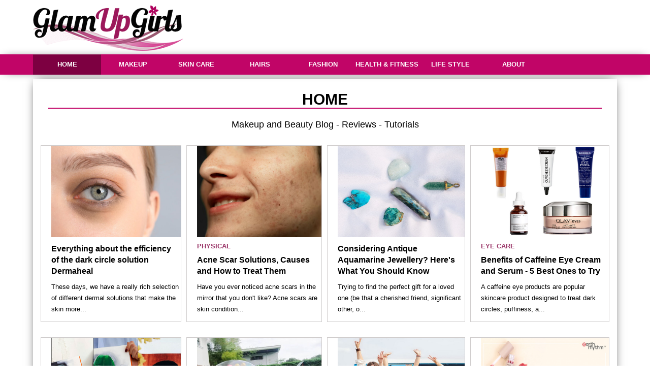

--- FILE ---
content_type: text/html; charset=UTF-8
request_url: https://www.glamupgirls.com/tagged/?page=3&offset=240
body_size: 14745
content:
<!DOCTYPE html>
<html class="no-js" lang="en">
<head>
<meta http-equiv="Content-Type" content="text/html; charset=utf-8" />
<meta name="viewport" content="width=device-width; initial-scale=1.0; maximum-scale=1.0; user-scalable=0;"/>
<!--[if lt IE 9]> 
<meta http-equiv="X-UA-Compatible" content="IE=edge,chrome=1">
<![endif]-->

<title>Glam up Girls - Makeup and Beauty Blog - Reviews - Tutorials</title>

<link href="https://www.glamupgirls.com/favicon.ico" type="image/x-icon" rel="icon">
<link href="https://www.glamupgirls.com/favicon.ico" type="image/x-icon" rel="shortcut icon">
<link rel="canonical" href="https://www.glamupgirls.com">
<link href="https://www.glamupgirls.com/feeds/feed.xml" title="Glam up Girls - Makeup and Beauty Blog - Reviews - Tutorials" type="application/atom+xml" rel="alternate">

<link rel="publisher" href="https://plus.google.com/+Glamupgirls/posts">

<meta name="description" content="Makeup and Beauty Blog - Reviews - Tutorials" />
<meta name="keywords" content="" />
<meta name="alexaVerifyID" content="l5iPOfx5KpiZAbAx68ibaTR8500"/>
<meta name="p:domain_verify" content="d1dc3f09dc312770cd54108f2a7cea2c"/>

<meta itemprop="name" content="Glam up Girls - Makeup and Beauty Blog - Reviews - Tutorials">
<meta itemprop="description" content="Makeup and Beauty Blog - Reviews - Tutorials">
<meta itemprop="image" content="https://www.glamupgirls.com/images/19704ff638028901398ca3f35f80d129.jpg"> 
<meta property="fb:admins" content="1329148505" />

<meta property="fb:app_id" content="1645509819070345" /> 
<meta property="og:type" content="article"/>
<meta property="og:url" content="https://www.glamupgirls.com" />
<meta property="og:site_name" content="Glam up Girls"/>
<meta property="og:description" content="Makeup and Beauty Blog - Reviews - Tutorials" />
<meta property="og:image" content="https://www.glamupgirls.com/images/19704ff638028901398ca3f35f80d129.jpg" />
<meta property="og:title" content="Glam up Girls - Makeup and Beauty Blog - Reviews - Tutorials" />

<meta name="twitter:creator" data-page-subject="true" content="@GlamUpGirlsPk">
<meta name="twitter:card" content="summary_large_image">
<meta name="twitter:site" content="@GlamUpGirlsPk">
<meta name="twitter:title" content="Glam up Girls - Makeup and Beauty Blog - Reviews - Tutorials">
<meta name="twitter:description" content="Makeup and Beauty Blog - Reviews - Tutorials">
<meta name="twitter:image:src" content="https://www.glamupgirls.com/images/19704ff638028901398ca3f35f80d129.jpg">


<meta name="google-site-verification" content="tO2ZScib4tIB5d1IqApmcNSrXysRWYq0Hp-JUfWpHHA" />
<link rel="stylesheet" href="https://www.glamupgirls.com/css/font-awesome.min.css">
<link rel="stylesheet" href="https://www.glamupgirls.com/css/style.css" type="text/css" />
<link href="https://www.glamupgirls.com/css/meanmenu.css" rel="stylesheet" type="text/css" media="all" />
<link href="https://www.glamupgirls.com/css/style-responsive.css" rel="stylesheet" media="all" />
<!--[if IE 6]>
			<link rel="stylesheet" href="css/ie6.css" type="text/css" />
		<![endif]-->
<!--[if IE 7]>
			<link rel="stylesheet" href="css/ie7.css" type="text/css" />
		<![endif]-->
<script src="https://www.glamupgirls.com/js/jquery.min.js" type="text/javascript"></script>
<script type="text/javascript" src="https://www.glamupgirls.com/js/jquery.meanmenu.min.js"></script>
<script type="text/javascript" src="https://www.glamupgirls.com/js/glam.js"></script>
<script type="application/ld+json">
  {
    "@context": "https://schema.org",
    "@type": "Article",
    "url": "https://www.glamupgirls.com/"
  }
</script>
<script type="application/ld+json">
  {
    "@context": "http://schema.org",
    "@type": "Organization",
    "name": "ACME",
    "url": "http://www.glamupgirls.com/",
    "sameAs": [
      "https://web.facebook.com/glamupgirl/",
      "https://plus.google.com/+Glamupgirls/posts",
      "https://twitter.com/GlamUpGirlsPk"
    ]
  }
</script>
<link rel="stylesheet" type="text/css" href="https://www.glamupgirls.com/css/elastislide.css" />
<link rel="stylesheet" type="text/css" href="https://www.glamupgirls.com/css/custom.css" />
<script src="https://www.glamupgirls.com/js/modernizr.custom.17475.js"></script>
<script type="text/javascript" src="https://www.glamupgirls.com/js/jquerypp.custom.js"></script> 
<script type="text/javascript" src="https://www.glamupgirls.com/js/jquery.elastislide.js"></script>
<script type="text/javascript" 	src="https://www.glamupgirls.com/js/sticky.js"></script>
<script async src="https://pagead2.googlesyndication.com/pagead/js/adsbygoogle.js"></script>
<script>
     (adsbygoogle = window.adsbygoogle || []).push({
          google_ad_client: "ca-pub-6259702146594221",
          enable_page_level_ads: true
     });
</script></head>
<body>
<div id="fb-root"></div>
<script>
  window.fbAsyncInit = function() {
    FB.init({
      appId      : '1645509819070345',
      xfbml      : true,
      version    : 'v2.5'
    });
  };

  (function(d, s, id){
     var js, fjs = d.getElementsByTagName(s)[0];
     if (d.getElementById(id)) {return;}
     js = d.createElement(s); js.id = id;
     js.src = "//connect.facebook.net/en_US/sdk.js";
     fjs.parentNode.insertBefore(js, fjs);
   }(document, 'script', 'facebook-jssdk'));
</script>
 
<header id="header">
  <div class="topwrapper">
    <div class="container">
      <div class="logo"><a class="logo" href="https://www.glamupgirls.com"><img src="https://www.glamupgirls.com/images/2d395218f5f5aa03b34a59671a82c7c7.png" alt=""/></a></div>
      <div class="addhead"><script async src="//pagead2.googlesyndication.com/pagead/js/adsbygoogle.js"></script>
<!-- header banner -->
<ins class="adsbygoogle"
     style="display:inline-block;width:728px;height:90px"
     data-ad-client="ca-pub-6259702146594221"
     data-ad-slot="6173928996"></ins>
<script>
(adsbygoogle = window.adsbygoogle || []).push({});
</script>

<script>var clicky_site_ids = clicky_site_ids || []; clicky_site_ids.push(101268638);</script>
<script async src="//static.getclicky.com/js"></script>
</div>
    </div>
  </div>
  <div id="menu-container">
  <div id="fixnav" class="navwrapper">
    <div class="container">
      <nav id="menu">
        <ul class="menunav">
          <li  class="selected" ><a href="https://www.glamupgirls.com" >HOME</a></li>
                    <li ><a  href="https://www.glamupgirls.com/makeup.html" >
            MAKEUP            </a>
                        <ul>
                                <li><a href="https://www.glamupgirls.com/category/face">
                  FACE                  </a></li>
                                <li><a href="https://www.glamupgirls.com/category/eyes">
                  EYES                  </a></li>
                                <li><a href="https://www.glamupgirls.com/category/lips">
                  LIPS                  </a></li>
                                <li><a href="https://www.glamupgirls.com/category/nails">
                  NAILS                  </a></li>
                                <li><a href="https://www.glamupgirls.com/category/makeup tools">
                  MAKEUP TOOLS                  </a></li>
                              </ul>
                            </li>
                    <li ><a  href="https://www.glamupgirls.com/skincare.html" >
            SKIN CARE            </a>
                        <ul>
                                <li><a href="https://www.glamupgirls.com/category/face care">
                  FACE CARE                  </a></li>
                                <li><a href="https://www.glamupgirls.com/category/body care">
                  BODY CARE                  </a></li>
                                <li><a href="https://www.glamupgirls.com/category/hands & foot">
                  HANDS & FOOT                  </a></li>
                                <li><a href="https://www.glamupgirls.com/category/lip care">
                  LIP CARE                  </a></li>
                                <li><a href="https://www.glamupgirls.com/category/eye care">
                  EYE CARE                  </a></li>
                                <li><a href="https://www.glamupgirls.com/category/tools">
                  TOOLS                  </a></li>
                              </ul>
                            </li>
                    <li ><a  href="https://www.glamupgirls.com/hairs.html" >
            HAIRS            </a>
                          </li>
                    <li ><a  href="https://www.glamupgirls.com/fashion.html" >
            FASHION            </a>
                        <ul>
                                <li><a href="https://www.glamupgirls.com/category/fragrance">
                  FRAGRANCE                  </a></li>
                              </ul>
                            </li>
                    <li ><a  href="https://www.glamupgirls.com/health-fitness.html" >
            HEALTH & FITNESS            </a>
                        <ul>
                                <li><a href="https://www.glamupgirls.com/category/recipes">
                  RECIPES                  </a></li>
                                <li><a href="https://www.glamupgirls.com/category/workouts">
                  WORKOUTS                  </a></li>
                                <li><a href="https://www.glamupgirls.com/category/physical">
                  PHYSICAL                  </a></li>
                                <li><a href="https://www.glamupgirls.com/category/mental">
                  MENTAL                  </a></li>
                              </ul>
                            </li>
                    <li ><a  href="https://www.glamupgirls.com/life-style.html" >
            LIFE STYLE            </a>
                          </li>
                    <li><a href="https://www.glamupgirls.com/about-us.html">ABOUT</a>
           <ul>
              <li><a href="https://www.glamupgirls.com/contact-us.html">CONTACT US</a></li>
              <li><a href="https://www.glamupgirls.com/disclosure-policy.html"> DISCLOUSRE POLICEY</a></li>
              <li><a href="https://www.glamupgirls.com/company-pr.html">COMPANY/PR</a></li>
              <li><a href="https://www.glamupgirls.com/advertise-with-us.html">ADVERTISE</a></li>
              <li><a href="https://www.glamupgirls.com/guest-blogging.html">GUEST BLOGGING</a></li>
        
            </ul>
            </li>
        </ul>
      </nav>
    </div>
  </div>
  </div>
</header><div class="main">
  <div class="wrappernew">
    
      <div class="blog1">
                <h1>HOME</h1>
        <div class="catdes">
          <div class="catdesexp">Makeup and Beauty Blog - Reviews - Tutorials</div>
          <div class="subcatexp">
                            
          </div>
          
        </div>
        <div class="post4sec">
                    <div class="postmain" itemscope itemtype="http://schema.org/BlogPosting" style="border: 1px solid #d0cdcd; margin: 10px 5px 20px 5px">
            <div class="detail">
              <div class="blogImgnew"><a href="https://www.glamupgirls.com/everything-about-the-efficiency-of-the-dark-circle-solution-dermaheal.html"><img itemprop="image" src="https://www.glamupgirls.com/images/uploads/ca29138a41bda85af22e3740d3c3a8b2.jpg 
" alt=" Everything about the efficiency of the dark circle solution Dermaheal " title=" Everything about the efficiency of the dark circle solution Dermaheal " /></a></div>
              <div class="titlehead">
                                  <h2 itemprop="name"><a href="https://www.glamupgirls.com/everything-about-the-efficiency-of-the-dark-circle-solution-dermaheal.html">
                   Everything about the efficiency of the dark circle solution Dermaheal                   </a></h2>
                <div class="postdetail">
                  <p itemprop="description">
                    These days, we have a really rich selection of different dermal solutions that make the skin more...                  </p>
                </div>
              </div>
            </div>
          </div>
                    <div class="postmain" itemscope itemtype="http://schema.org/BlogPosting" style="border: 1px solid #d0cdcd; margin: 10px 5px 20px 5px">
            <div class="detail">
              <div class="blogImgnew"><a href="https://www.glamupgirls.com/acne-scar-solutions-what-causes-acne-scars-and-how-to-treat-them.html"><img itemprop="image" src="https://www.glamupgirls.com/images/uploads/2da6726c4384ca1e8e49a099191bc971.jpg 
" alt="Acne Scar Solutions, Causes and How to Treat Them" title="Acne Scar Solutions, Causes and How to Treat Them" /></a></div>
              <div class="titlehead">
                                  <div  class="catspan"><a href="https://www.glamupgirls.com/category/physical" >
                  PHYSICAL                  </a></div>
                                  <h2 itemprop="name"><a href="https://www.glamupgirls.com/acne-scar-solutions-what-causes-acne-scars-and-how-to-treat-them.html">
                  Acne Scar Solutions, Causes and How to Treat Them                  </a></h2>
                <div class="postdetail">
                  <p itemprop="description">
                    Have you ever noticed acne scars in the mirror that you don't like? Acne scars are skin condition...                  </p>
                </div>
              </div>
            </div>
          </div>
                    <div class="postmain" itemscope itemtype="http://schema.org/BlogPosting" style="border: 1px solid #d0cdcd; margin: 10px 5px 20px 5px">
            <div class="detail">
              <div class="blogImgnew"><a href="https://www.glamupgirls.com/considering-antique-aquamarine-jewellery-heres-what-you-should-know.html"><img itemprop="image" src="https://www.glamupgirls.com/images/uploads/1f372505ad3a4b263be59e9cc6966712.jpg 
" alt="Considering Antique Aquamarine Jewellery? Here's What You Should Know" title="Considering Antique Aquamarine Jewellery? Here's What You Should Know" /></a></div>
              <div class="titlehead">
                                  <h2 itemprop="name"><a href="https://www.glamupgirls.com/considering-antique-aquamarine-jewellery-heres-what-you-should-know.html">
                  Considering Antique Aquamarine Jewellery? Here's What You Should Know                  </a></h2>
                <div class="postdetail">
                  <p itemprop="description">
                    Trying to find the perfect gift for a loved one (be that a cherished friend, significant other, o...                  </p>
                </div>
              </div>
            </div>
          </div>
                    <div class="postmain" itemscope itemtype="http://schema.org/BlogPosting" style="border: 1px solid #d0cdcd; margin: 10px 5px 20px 5px">
            <div class="detail">
              <div class="blogImgnew"><a href="https://www.glamupgirls.com/caffeine-eye-cream-and-serum-benefits-and-5-best-one-to-try.html"><img itemprop="image" src="https://www.glamupgirls.com/images/uploads/420d647d6207f6d550e34389ae377814.jpg 
" alt="Benefits of Caffeine Eye Cream and Serum - 5 Best Ones to Try" title="Benefits of Caffeine Eye Cream and Serum - 5 Best Ones to Try" /></a></div>
              <div class="titlehead">
                                  <div  class="catspan"><a href="https://www.glamupgirls.com/category/eye care" >
                  EYE CARE                  </a></div>
                                  <h2 itemprop="name"><a href="https://www.glamupgirls.com/caffeine-eye-cream-and-serum-benefits-and-5-best-one-to-try.html">
                  Benefits of Caffeine Eye Cream and Serum - 5 Best Ones to Try                  </a></h2>
                <div class="postdetail">
                  <p itemprop="description">
                    A caffeine eye products are popular skincare product designed to treat dark circles, puffiness, a...                  </p>
                </div>
              </div>
            </div>
          </div>
                    <div class="postmain" itemscope itemtype="http://schema.org/BlogPosting" style="border: 1px solid #d0cdcd; margin: 10px 5px 20px 5px">
            <div class="detail">
              <div class="blogImgnew"><a href="https://www.glamupgirls.com/online-drawing-schools-the-future-of-art-education.html"><img itemprop="image" src="https://www.glamupgirls.com/images/uploads/256538332cbfb93ac66548e166cd56f0.jpg 
" alt="Online Drawing Schools: The Future of Art Education" title="Online Drawing Schools: The Future of Art Education" /></a></div>
              <div class="titlehead">
                                  <h2 itemprop="name"><a href="https://www.glamupgirls.com/online-drawing-schools-the-future-of-art-education.html">
                  Online Drawing Schools: The Future of Art Education                  </a></h2>
                <div class="postdetail">
                  <p itemprop="description">
                    Drawing is an important skill for any artist or the one who wants to be. It is the base on which ...                  </p>
                </div>
              </div>
            </div>
          </div>
                    <div class="postmain" itemscope itemtype="http://schema.org/BlogPosting" style="border: 1px solid #d0cdcd; margin: 10px 5px 20px 5px">
            <div class="detail">
              <div class="blogImgnew"><a href="https://www.glamupgirls.com/fun-and-unique-ways-to-spice-up-your-next-party.html"><img itemprop="image" src="https://www.glamupgirls.com/images/uploads/ac8c9e0e5d3c66f43e751a0f5e7f1bff.jpg 
" alt="Fun and Unique Ways to Spice Up Your Next Party" title="Fun and Unique Ways to Spice Up Your Next Party" /></a></div>
              <div class="titlehead">
                                  <h2 itemprop="name"><a href="https://www.glamupgirls.com/fun-and-unique-ways-to-spice-up-your-next-party.html">
                  Fun and Unique Ways to Spice Up Your Next Party                  </a></h2>
                <div class="postdetail">
                  <p itemprop="description">
                    Are you planning a party? which can be birthdays, get-togethers, graduation parties, or any other...                  </p>
                </div>
              </div>
            </div>
          </div>
                    <div class="postmain" itemscope itemtype="http://schema.org/BlogPosting" style="border: 1px solid #d0cdcd; margin: 10px 5px 20px 5px">
            <div class="detail">
              <div class="blogImgnew"><a href="https://www.glamupgirls.com/5-summer-wardrobe-basics-every-woman-needs.html"><img itemprop="image" src="https://www.glamupgirls.com/images/uploads/f32c310b76ba0f57d95ed0215ef14257.jpg 
" alt="5 Summer Wardrobe Basics Every Woman Needs" title="5 Summer Wardrobe Basics Every Woman Needs" /></a></div>
              <div class="titlehead">
                                  <h2 itemprop="name"><a href="https://www.glamupgirls.com/5-summer-wardrobe-basics-every-woman-needs.html">
                  5 Summer Wardrobe Basics Every Woman Needs                  </a></h2>
                <div class="postdetail">
                  <p itemprop="description">
                    Summer is here, and it's time to update your wardrobe with some essential pieces that will keep y...                  </p>
                </div>
              </div>
            </div>
          </div>
                    <div class="postmain" itemscope itemtype="http://schema.org/BlogPosting" style="border: 1px solid #d0cdcd; margin: 10px 5px 20px 5px">
            <div class="detail">
              <div class="blogImgnew"><a href="https://www.glamupgirls.com/lipstick-and-lip-mousse-which-one-is-best-for-your-lips.html"><img itemprop="image" src="https://www.glamupgirls.com/images/uploads/15c120d216f9d8b1a100d6d096879830.jpg 
" alt="Lipstick and Lip Mousse - Which One is Best for Your Lips" title="Lipstick and Lip Mousse - Which One is Best for Your Lips" /></a></div>
              <div class="titlehead">
                                  <div  class="catspan"><a href="https://www.glamupgirls.com/category/lips" >
                  LIPS                  </a></div>
                                  <h2 itemprop="name"><a href="https://www.glamupgirls.com/lipstick-and-lip-mousse-which-one-is-best-for-your-lips.html">
                  Lipstick and Lip Mousse - Which One is Best for Your Lips                  </a></h2>
                <div class="postdetail">
                  <p itemprop="description">
                    The spending power of women has been increasing with the growth of employment. They are seeking d...                  </p>
                </div>
              </div>
            </div>
          </div>
                    <div class="postmain" itemscope itemtype="http://schema.org/BlogPosting" style="border: 1px solid #d0cdcd; margin: 10px 5px 20px 5px">
            <div class="detail">
              <div class="blogImgnew"><a href="https://www.glamupgirls.com/benefits-of-mineral-makeup-and-why-you-should-start-using-it.html"><img itemprop="image" src="https://www.glamupgirls.com/images/uploads/fd9776cc4611e08a18793be323a43a0f.jpg 
" alt="Benefits of Mineral Makeup and Why You should Start Using It" title="Benefits of Mineral Makeup and Why You should Start Using It" /></a></div>
              <div class="titlehead">
                                  <div  class="catspan"><a href="https://www.glamupgirls.com/category/face" >
                  FACE                  </a></div>
                                  <h2 itemprop="name"><a href="https://www.glamupgirls.com/benefits-of-mineral-makeup-and-why-you-should-start-using-it.html">
                  Benefits of Mineral Makeup and Why You should Start Using It                  </a></h2>
                <div class="postdetail">
                  <p itemprop="description">
                    Pure mineral makeup allows the skin to function correctly, excrete toxins, and absorb moisture fr...                  </p>
                </div>
              </div>
            </div>
          </div>
                    <div class="postmain" itemscope itemtype="http://schema.org/BlogPosting" style="border: 1px solid #d0cdcd; margin: 10px 5px 20px 5px">
            <div class="detail">
              <div class="blogImgnew"><a href="https://www.glamupgirls.com/what-you-need-to-know-about-botox-injection-for-achalasia.html"><img itemprop="image" src="https://www.glamupgirls.com/images/uploads/c1f64cb6a7d198f41f28ef2ecf2cc582.jpg 
" alt="What You Need to Know About Botox Injection for Achalasia" title="What You Need to Know About Botox Injection for Achalasia" /></a></div>
              <div class="titlehead">
                                  <h2 itemprop="name"><a href="https://www.glamupgirls.com/what-you-need-to-know-about-botox-injection-for-achalasia.html">
                  What You Need to Know About Botox Injection for Achalasia                  </a></h2>
                <div class="postdetail">
                  <p itemprop="description">
                    When you first hear about a botulinum toxin treatment, what is the first thing that comes to mind...                  </p>
                </div>
              </div>
            </div>
          </div>
                    <div class="postmain" itemscope itemtype="http://schema.org/BlogPosting" style="border: 1px solid #d0cdcd; margin: 10px 5px 20px 5px">
            <div class="detail">
              <div class="blogImgnew"><a href="https://www.glamupgirls.com/why-do-clothes-often-shrink-when-washing.html"><img itemprop="image" src="https://www.glamupgirls.com/images/uploads/6f0ad3ebf9942602ffecdc4eaa2543a8.jpg 
" alt="Why Do Clothes Often Shrink When Washing?" title="Why Do Clothes Often Shrink When Washing?" /></a></div>
              <div class="titlehead">
                                  <h2 itemprop="name"><a href="https://www.glamupgirls.com/why-do-clothes-often-shrink-when-washing.html">
                  Why Do Clothes Often Shrink When Washing?                  </a></h2>
                <div class="postdetail">
                  <p itemprop="description">
                    It is not uncommon to toss a piece of clothing in the washer or dryer and have it come out smalle...                  </p>
                </div>
              </div>
            </div>
          </div>
                    <div class="postmain" itemscope itemtype="http://schema.org/BlogPosting" style="border: 1px solid #d0cdcd; margin: 10px 5px 20px 5px">
            <div class="detail">
              <div class="blogImgnew"><a href="https://www.glamupgirls.com/elf-halo-glow-liquid-filter-glow-booster-review/"><img itemprop="image" src="https://www.glamupgirls.com/images/uploads/c247910fb2a73e3835a693514e76fa38.jpg 
" alt="elf Halo Glow Liquid Filter Glow Booster - Review" title="elf Halo Glow Liquid Filter Glow Booster - Review" /></a></div>
              <div class="titlehead">
                                  <div  class="catspan"><a href="https://www.glamupgirls.com/category/face" >
                  FACE                  </a></div>
                                  <h2 itemprop="name"><a href="https://www.glamupgirls.com/elf-halo-glow-liquid-filter-glow-booster-review/">
                  elf Halo Glow Liquid Filter Glow Booster - Review                  </a></h2>
                <div class="postdetail">
                  <p itemprop="description">
                    Today i am talking about my recent favorite makeup product which instantly topped my all previous...                  </p>
                </div>
              </div>
            </div>
          </div>
                    <div class="postmain" itemscope itemtype="http://schema.org/BlogPosting" style="border: 1px solid #d0cdcd; margin: 10px 5px 20px 5px">
            <div class="detail">
              <div class="blogImgnew"><a href="https://www.glamupgirls.com/top-baby-shower-themes-every-mum-to-be-will-love.html"><img itemprop="image" src="https://www.glamupgirls.com/images/uploads/08102f96548340dd013292392c289485.jpg 
" alt="Top Baby Shower Themes Every Mum-to-Be Will Love " title="Top Baby Shower Themes Every Mum-to-Be Will Love " /></a></div>
              <div class="titlehead">
                                  <h2 itemprop="name"><a href="https://www.glamupgirls.com/top-baby-shower-themes-every-mum-to-be-will-love.html">
                  Top Baby Shower Themes Every Mum-to-Be Will Love                   </a></h2>
                <div class="postdetail">
                  <p itemprop="description">
                    Baby Shower is a party that is usually held before the birth of the baby, but is also possible af...                  </p>
                </div>
              </div>
            </div>
          </div>
                    <div class="postmain" itemscope itemtype="http://schema.org/BlogPosting" style="border: 1px solid #d0cdcd; margin: 10px 5px 20px 5px">
            <div class="detail">
              <div class="blogImgnew"><a href="https://www.glamupgirls.com/5-amazing-uses-of-bt-earbuds-you-did-not-know-before.html"><img itemprop="image" src="https://www.glamupgirls.com/images/uploads/67d8284538fb70b71409a2a1cee22adb.jpg 
" alt="5 Amazing Uses Of BT Earbuds You Did Not Know Before" title="5 Amazing Uses Of BT Earbuds You Did Not Know Before" /></a></div>
              <div class="titlehead">
                                  <h2 itemprop="name"><a href="https://www.glamupgirls.com/5-amazing-uses-of-bt-earbuds-you-did-not-know-before.html">
                  5 Amazing Uses Of BT Earbuds You Did Not Know Before                  </a></h2>
                <div class="postdetail">
                  <p itemprop="description">
                    If you are among those people who just bought new bt earbuds or are going to buy a pair and still...                  </p>
                </div>
              </div>
            </div>
          </div>
                    <div class="postmain" itemscope itemtype="http://schema.org/BlogPosting" style="border: 1px solid #d0cdcd; margin: 10px 5px 20px 5px">
            <div class="detail">
              <div class="blogImgnew"><a href="https://www.glamupgirls.com/the-waterproof-portable-speaker-makes-your-underwater-parties-more-joyful.html"><img itemprop="image" src="https://www.glamupgirls.com/images/uploads/c91168d9a16d035144f128512e09a64b.jpg 
" alt="The Waterproof Portable Speaker Makes Your Underwater Parties More Joyful" title="The Waterproof Portable Speaker Makes Your Underwater Parties More Joyful" /></a></div>
              <div class="titlehead">
                                  <h2 itemprop="name"><a href="https://www.glamupgirls.com/the-waterproof-portable-speaker-makes-your-underwater-parties-more-joyful.html">
                  The Waterproof Portable Speaker Makes Your Underwater Parties More Joyful                  </a></h2>
                <div class="postdetail">
                  <p itemprop="description">
                    The devices we use in our daily lives must be waterproof because we are in contact with water the...                  </p>
                </div>
              </div>
            </div>
          </div>
                    <div class="postmain" itemscope itemtype="http://schema.org/BlogPosting" style="border: 1px solid #d0cdcd; margin: 10px 5px 20px 5px">
            <div class="detail">
              <div class="blogImgnew"><a href="https://www.glamupgirls.com/how-over-ear-headphones-for-working-out-are-helpful.html"><img itemprop="image" src="https://www.glamupgirls.com/images/uploads/46f879f08726d8dce204109cf435c8cf.jpg 
" alt="How Over Ear Headphones For Working Out Are Helpful?" title="How Over Ear Headphones For Working Out Are Helpful?" /></a></div>
              <div class="titlehead">
                                  <h2 itemprop="name"><a href="https://www.glamupgirls.com/how-over-ear-headphones-for-working-out-are-helpful.html">
                  How Over Ear Headphones For Working Out Are Helpful?                  </a></h2>
                <div class="postdetail">
                  <p itemprop="description">
                    Several audio devices are being used, but the preferences vary from person to person. We may say ...                  </p>
                </div>
              </div>
            </div>
          </div>
                    <div class="postmain" itemscope itemtype="http://schema.org/BlogPosting" style="border: 1px solid #d0cdcd; margin: 10px 5px 20px 5px">
            <div class="detail">
              <div class="blogImgnew"><a href="https://www.glamupgirls.com/jugnus-salon-new-branch-now-in-gujranwala.html"><img itemprop="image" src="https://www.glamupgirls.com/images/uploads/cb4863ba433dceb8ff53d8bdc8ad8ab3.jpg 
" alt="Jugnu's Salon: New Branch Now in Gujranwala" title="Jugnu's Salon: New Branch Now in Gujranwala" /></a></div>
              <div class="titlehead">
                                  <h2 itemprop="name"><a href="https://www.glamupgirls.com/jugnus-salon-new-branch-now-in-gujranwala.html">
                  Jugnu's Salon: New Branch Now in Gujranwala                  </a></h2>
                <div class="postdetail">
                  <p itemprop="description">
                    The wedding season is still going strong and till Ramadan, we are going to have tons of events be...                  </p>
                </div>
              </div>
            </div>
          </div>
                    <div class="postmain" itemscope itemtype="http://schema.org/BlogPosting" style="border: 1px solid #d0cdcd; margin: 10px 5px 20px 5px">
            <div class="detail">
              <div class="blogImgnew"><a href="https://www.glamupgirls.com/effective-methods-for-reducing-stress-before-an-exam.html"><img itemprop="image" src="https://www.glamupgirls.com/images/uploads/5dcf5592b4e1c7ed52796b4e1f1caacb.jpg 
" alt="7 Effective Methods for Reducing Stress Before an Exam" title="7 Effective Methods for Reducing Stress Before an Exam" /></a></div>
              <div class="titlehead">
                                  <div  class="catspan"><a href="https://www.glamupgirls.com/category/mental" >
                  MENTAL                  </a></div>
                                  <h2 itemprop="name"><a href="https://www.glamupgirls.com/effective-methods-for-reducing-stress-before-an-exam.html">
                  7 Effective Methods for Reducing Stress Before an Exam                  </a></h2>
                <div class="postdetail">
                  <p itemprop="description">
                    Stress is a common feeling that everyone experiences in their lives. It can be caused by various ...                  </p>
                </div>
              </div>
            </div>
          </div>
                    <div class="postmain" itemscope itemtype="http://schema.org/BlogPosting" style="border: 1px solid #d0cdcd; margin: 10px 5px 20px 5px">
            <div class="detail">
              <div class="blogImgnew"><a href="https://www.glamupgirls.com/these-are-the-jeans-to-wear-in-2023.html"><img itemprop="image" src="https://www.glamupgirls.com/images/uploads/1c0d2a7ce91739d8785d6b2c5d22b72b.jpg 
" alt="6 Type of Jeans Trend to Follow in 2023" title="6 Type of Jeans Trend to Follow in 2023" /></a></div>
              <div class="titlehead">
                                  <h2 itemprop="name"><a href="https://www.glamupgirls.com/these-are-the-jeans-to-wear-in-2023.html">
                  6 Type of Jeans Trend to Follow in 2023                  </a></h2>
                <div class="postdetail">
                  <p itemprop="description">
                    Jeans never go out of style and are an item of clothing we can't get enough of. The jeans univers...                  </p>
                </div>
              </div>
            </div>
          </div>
                    <div class="postmain" itemscope itemtype="http://schema.org/BlogPosting" style="border: 1px solid #d0cdcd; margin: 10px 5px 20px 5px">
            <div class="detail">
              <div class="blogImgnew"><a href="https://www.glamupgirls.com/how-to-manage-your-finaces-better-this-year.html"><img itemprop="image" src="https://www.glamupgirls.com/images/uploads/32738f60f5d50a4dbd4db3b4ad2d4560.jpg 
" alt="How to Manage Your Finaces Better This Year" title="How to Manage Your Finaces Better This Year" /></a></div>
              <div class="titlehead">
                                  <h2 itemprop="name"><a href="https://www.glamupgirls.com/how-to-manage-your-finaces-better-this-year.html">
                  How to Manage Your Finaces Better This Year                  </a></h2>
                <div class="postdetail">
                  <p itemprop="description">
                    Managing your finances while also living the best of your life as much as possible, can be challe...                  </p>
                </div>
              </div>
            </div>
          </div>
                    <div class="postmain" itemscope itemtype="http://schema.org/BlogPosting" style="border: 1px solid #d0cdcd; margin: 10px 5px 20px 5px">
            <div class="detail">
              <div class="blogImgnew"><a href="https://www.glamupgirls.com/how-to-stay-fashionable-when-wearing-your-work-boots.html"><img itemprop="image" src="https://www.glamupgirls.com/images/uploads/e8fed734dbbf592ea39110a1ebce4813.jpg 
" alt="How To Stay Fashionable When Wearing Your Work Boots" title="How To Stay Fashionable When Wearing Your Work Boots" /></a></div>
              <div class="titlehead">
                                  <h2 itemprop="name"><a href="https://www.glamupgirls.com/how-to-stay-fashionable-when-wearing-your-work-boots.html">
                  How To Stay Fashionable When Wearing Your Work Boots                  </a></h2>
                <div class="postdetail">
                  <p itemprop="description">
                    Wearing the appropriate footwear at work is a must, whether it’s worn in a corporate setting or o...                  </p>
                </div>
              </div>
            </div>
          </div>
                    <div class="postmain" itemscope itemtype="http://schema.org/BlogPosting" style="border: 1px solid #d0cdcd; margin: 10px 5px 20px 5px">
            <div class="detail">
              <div class="blogImgnew"><a href="https://www.glamupgirls.com/6-tips-to-simplify-your-beauty-and-makeup-routine.html"><img itemprop="image" src="https://www.glamupgirls.com/images/uploads/d79f97188bca23ec4c3cc4c7e044c45f.jpg 
" alt="6 Tips To Simplify Your Beauty And Makeup Routine" title="6 Tips To Simplify Your Beauty And Makeup Routine" /></a></div>
              <div class="titlehead">
                                  <div  class="catspan"><a href="https://www.glamupgirls.com/category/face" >
                  FACE                  </a></div>
                                  <h2 itemprop="name"><a href="https://www.glamupgirls.com/6-tips-to-simplify-your-beauty-and-makeup-routine.html">
                  6 Tips To Simplify Your Beauty And Makeup Routine                  </a></h2>
                <div class="postdetail">
                  <p itemprop="description">
                    There’s nothing wrong with trying to look beautiful for the day and enhancing your face’s best fe...                  </p>
                </div>
              </div>
            </div>
          </div>
                    <div class="postmain" itemscope itemtype="http://schema.org/BlogPosting" style="border: 1px solid #d0cdcd; margin: 10px 5px 20px 5px">
            <div class="detail">
              <div class="blogImgnew"><a href="https://www.glamupgirls.com/cerave-hydrating-cleansing-bar-review.html"><img itemprop="image" src="https://www.glamupgirls.com/images/uploads/de475c5631bb2a44ebcba95d97b1d12f.jpg 
" alt="CeraVe Hydrating Cleansing Bar - Review" title="CeraVe Hydrating Cleansing Bar - Review" /></a></div>
              <div class="titlehead">
                                  <div  class="catspan"><a href="https://www.glamupgirls.com/category/face care" >
                  FACE CARE                  </a></div>
                                  <h2 itemprop="name"><a href="https://www.glamupgirls.com/cerave-hydrating-cleansing-bar-review.html">
                  CeraVe Hydrating Cleansing Bar - Review                  </a></h2>
                <div class="postdetail">
                  <p itemprop="description">
                    I’m a big fan of bar cleansers, they are quick to use and actually give you the clean feeling aft...                  </p>
                </div>
              </div>
            </div>
          </div>
                    <div class="postmain" itemscope itemtype="http://schema.org/BlogPosting" style="border: 1px solid #d0cdcd; margin: 10px 5px 20px 5px">
            <div class="detail">
              <div class="blogImgnew"><a href="https://www.glamupgirls.com/top-fragrances-everyone-wants-to-sample.html"><img itemprop="image" src="https://www.glamupgirls.com/images/uploads/6d9f8e51af89de74a50e9e67a0e972e8.jpg 
" alt="Top Fragrances Everyone Wants to Sample" title="Top Fragrances Everyone Wants to Sample" /></a></div>
              <div class="titlehead">
                                  <div  class="catspan"><a href="https://www.glamupgirls.com/category/fragrance" >
                  FRAGRANCE                  </a></div>
                                  <h2 itemprop="name"><a href="https://www.glamupgirls.com/top-fragrances-everyone-wants-to-sample.html">
                  Top Fragrances Everyone Wants to Sample                  </a></h2>
                <div class="postdetail">
                  <p itemprop="description">
                    Ever wished you could ‘try before you buy’ when choosing a new fragrance? Of course you have. Qua...                  </p>
                </div>
              </div>
            </div>
          </div>
                    <div class="postmain" itemscope itemtype="http://schema.org/BlogPosting" style="border: 1px solid #d0cdcd; margin: 10px 5px 20px 5px">
            <div class="detail">
              <div class="blogImgnew"><a href="https://www.glamupgirls.com/how-to-dress-up-like-fashion-icons.html"><img itemprop="image" src="https://www.glamupgirls.com/images/uploads/8b04c94eae53915dec86c0ee62718ea2.jpg 
" alt="How To Dress Up Like Fashion Icons" title="How To Dress Up Like Fashion Icons" /></a></div>
              <div class="titlehead">
                                  <h2 itemprop="name"><a href="https://www.glamupgirls.com/how-to-dress-up-like-fashion-icons.html">
                  How To Dress Up Like Fashion Icons                  </a></h2>
                <div class="postdetail">
                  <p itemprop="description">
                    Dressing up like a fashion icon is an exciting way to express your personal style. Whether you’re...                  </p>
                </div>
              </div>
            </div>
          </div>
                    <div class="postmain" itemscope itemtype="http://schema.org/BlogPosting" style="border: 1px solid #d0cdcd; margin: 10px 5px 20px 5px">
            <div class="detail">
              <div class="blogImgnew"><a href="https://www.glamupgirls.com/best-pieces-from-philipp-plein-for-trendy-active-wear.html"><img itemprop="image" src="https://www.glamupgirls.com/images/uploads/e985245703d56a94624118f7e0ab86b7.jpg 
" alt="Best Pieces from Philipp Plein for Trendy Athleisure" title="Best Pieces from Philipp Plein for Trendy Athleisure" /></a></div>
              <div class="titlehead">
                                  <h2 itemprop="name"><a href="https://www.glamupgirls.com/best-pieces-from-philipp-plein-for-trendy-active-wear.html">
                  Best Pieces from Philipp Plein for Trendy Athleisure                  </a></h2>
                <div class="postdetail">
                  <p itemprop="description">
                    Athleisure or more simply activewear clothing have become more and more common and everyone wants...                  </p>
                </div>
              </div>
            </div>
          </div>
                    <div class="postmain" itemscope itemtype="http://schema.org/BlogPosting" style="border: 1px solid #d0cdcd; margin: 10px 5px 20px 5px">
            <div class="detail">
              <div class="blogImgnew"><a href="https://www.glamupgirls.com/cover-fx-custom-enhancer-drops-celestial-review.html"><img itemprop="image" src="https://www.glamupgirls.com/images/uploads/e061c6f64f20d43ff367674ee2947e82.jpg 
" alt="Cover Fx Custom Enhancer Drops in Celestial - Review and Swatches" title="Cover Fx Custom Enhancer Drops in Celestial - Review and Swatches" /></a></div>
              <div class="titlehead">
                                  <div  class="catspan"><a href="https://www.glamupgirls.com/category/face" >
                  FACE                  </a></div>
                                  <h2 itemprop="name"><a href="https://www.glamupgirls.com/cover-fx-custom-enhancer-drops-celestial-review.html">
                  Cover Fx Custom Enhancer Drops in Celestial - Review and Swatches                  </a></h2>
                <div class="postdetail">
                  <p itemprop="description">
                    In search of that perfect glow, I recently tried out the Cover FX Custom Enhancer Drops in the sh...                  </p>
                </div>
              </div>
            </div>
          </div>
                    <div class="postmain" itemscope itemtype="http://schema.org/BlogPosting" style="border: 1px solid #d0cdcd; margin: 10px 5px 20px 5px">
            <div class="detail">
              <div class="blogImgnew"><a href="https://www.glamupgirls.com/top-5-fragrance-oils-for-candle-making.html"><img itemprop="image" src="https://www.glamupgirls.com/images/uploads/e1db93e0389a884cc394749b2515eee8.jpg 
" alt="Top 5 Fragrance Oils For Candle Making " title="Top 5 Fragrance Oils For Candle Making " /></a></div>
              <div class="titlehead">
                                  <h2 itemprop="name"><a href="https://www.glamupgirls.com/top-5-fragrance-oils-for-candle-making.html">
                  Top 5 Fragrance Oils For Candle Making                   </a></h2>
                <div class="postdetail">
                  <p itemprop="description">
                    Did you know that the human body has an average of around 450 scent receptors? That number alone ...                  </p>
                </div>
              </div>
            </div>
          </div>
                    <div class="postmain" itemscope itemtype="http://schema.org/BlogPosting" style="border: 1px solid #d0cdcd; margin: 10px 5px 20px 5px">
            <div class="detail">
              <div class="blogImgnew"><a href="https://www.glamupgirls.com/elevator-shoes-elevate-your-style-this-year.html"><img itemprop="image" src="https://www.glamupgirls.com/images/uploads/ef9f859849d6424aa2272c131e0f7ded.jpg 
" alt="Elevator Shoes - Elevate Your Style this Year" title="Elevator Shoes - Elevate Your Style this Year" /></a></div>
              <div class="titlehead">
                                  <h2 itemprop="name"><a href="https://www.glamupgirls.com/elevator-shoes-elevate-your-style-this-year.html">
                  Elevator Shoes - Elevate Your Style this Year                  </a></h2>
                <div class="postdetail">
                  <p itemprop="description">
                    Elevator shoes have become increasingly popular in the fashion world in recent years. These shoes...                  </p>
                </div>
              </div>
            </div>
          </div>
                    <div class="postmain" itemscope itemtype="http://schema.org/BlogPosting" style="border: 1px solid #d0cdcd; margin: 10px 5px 20px 5px">
            <div class="detail">
              <div class="blogImgnew"><a href="https://www.glamupgirls.com/5-christmas-gift-ideas-for-a-watch-enthusiast.html"><img itemprop="image" src="https://www.glamupgirls.com/images/uploads/ed9b66ca6ea9690dbc0f1432ad6856fc.jpg 
" alt="5 Christmas Gift Ideas For A Watch Enthusiast" title="5 Christmas Gift Ideas For A Watch Enthusiast" /></a></div>
              <div class="titlehead">
                                  <h2 itemprop="name"><a href="https://www.glamupgirls.com/5-christmas-gift-ideas-for-a-watch-enthusiast.html">
                  5 Christmas Gift Ideas For A Watch Enthusiast                  </a></h2>
                <div class="postdetail">
                  <p itemprop="description">
                    Many people love watches so much that they start to collect luxury vintage timepieces, which are ...                  </p>
                </div>
              </div>
            </div>
          </div>
                    <div class="postmain" itemscope itemtype="http://schema.org/BlogPosting" style="border: 1px solid #d0cdcd; margin: 10px 5px 20px 5px">
            <div class="detail">
              <div class="blogImgnew"><a href="https://www.glamupgirls.com/dive-into-money-games-to-learn-financial-management-in-fun-ways.html"><img itemprop="image" src="https://www.glamupgirls.com/images/uploads/93a82177fd9467307a6ff2ed26616242.jpg 
" alt="Dive into Money Games to Learn Financial Management in Fun Ways" title="Dive into Money Games to Learn Financial Management in Fun Ways" /></a></div>
              <div class="titlehead">
                                  <h2 itemprop="name"><a href="https://www.glamupgirls.com/dive-into-money-games-to-learn-financial-management-in-fun-ways.html">
                  Dive into Money Games to Learn Financial Management in Fun Ways                  </a></h2>
                <div class="postdetail">
                  <p itemprop="description">
                    Conventional learning where you just keep reading books and memorizing them to clear your exams a...                  </p>
                </div>
              </div>
            </div>
          </div>
                    <div class="postmain" itemscope itemtype="http://schema.org/BlogPosting" style="border: 1px solid #d0cdcd; margin: 10px 5px 20px 5px">
            <div class="detail">
              <div class="blogImgnew"><a href="https://www.glamupgirls.com/let-your-makeup-last-longer-with-the-best-primer.html"><img itemprop="image" src="https://www.glamupgirls.com/images/uploads/ff2b1182ed47cd5f56f99d12bce4d077.jpg 
" alt="Let Your Makeup Last Longer with the Best Primer" title="Let Your Makeup Last Longer with the Best Primer" /></a></div>
              <div class="titlehead">
                                  <div  class="catspan"><a href="https://www.glamupgirls.com/category/face" >
                  FACE                  </a></div>
                                  <h2 itemprop="name"><a href="https://www.glamupgirls.com/let-your-makeup-last-longer-with-the-best-primer.html">
                  Let Your Makeup Last Longer with the Best Primer                  </a></h2>
                <div class="postdetail">
                  <p itemprop="description">
                    Nowadays, applying makeup before going out is a fairly regular practice. Women now use cosmetics ...                  </p>
                </div>
              </div>
            </div>
          </div>
                    <div class="postmain" itemscope itemtype="http://schema.org/BlogPosting" style="border: 1px solid #d0cdcd; margin: 10px 5px 20px 5px">
            <div class="detail">
              <div class="blogImgnew"><a href="https://www.glamupgirls.com/how-incense-enhances-relaxation-and-meditation.html"><img itemprop="image" src="https://www.glamupgirls.com/images/uploads/f0a201e026f51a0f05d4c975544841de.jpg 
" alt="How Incense Enhances Relaxation and Mental Clarity" title="How Incense Enhances Relaxation and Mental Clarity" /></a></div>
              <div class="titlehead">
                                  <div  class="catspan"><a href="https://www.glamupgirls.com/category/mental" >
                  MENTAL                  </a></div>
                                  <h2 itemprop="name"><a href="https://www.glamupgirls.com/how-incense-enhances-relaxation-and-meditation.html">
                  How Incense Enhances Relaxation and Mental Clarity                  </a></h2>
                <div class="postdetail">
                  <p itemprop="description">
                    In the quest for inner peace and mental clarity, various practices and rituals have been embraced...                  </p>
                </div>
              </div>
            </div>
          </div>
                    <div class="postmain" itemscope itemtype="http://schema.org/BlogPosting" style="border: 1px solid #d0cdcd; margin: 10px 5px 20px 5px">
            <div class="detail">
              <div class="blogImgnew"><a href="https://www.glamupgirls.com/common-mistakes-to-avoid-to-look-slim-and-smart.html"><img itemprop="image" src="https://www.glamupgirls.com/images/uploads/2f753e060c83d1250f13430c5c2cac50.jpg 
" alt="Common Mistakes to Avoid for Looking Slim and Smart" title="Common Mistakes to Avoid for Looking Slim and Smart" /></a></div>
              <div class="titlehead">
                                  <h2 itemprop="name"><a href="https://www.glamupgirls.com/common-mistakes-to-avoid-to-look-slim-and-smart.html">
                  Common Mistakes to Avoid for Looking Slim and Smart                  </a></h2>
                <div class="postdetail">
                  <p itemprop="description">
                    What clothes should be avoided so as not to visually add a few kilos? Plus-size models have been ...                  </p>
                </div>
              </div>
            </div>
          </div>
                    <div class="postmain" itemscope itemtype="http://schema.org/BlogPosting" style="border: 1px solid #d0cdcd; margin: 10px 5px 20px 5px">
            <div class="detail">
              <div class="blogImgnew"><a href="https://www.glamupgirls.com/glamlite-barbie-eyeshadow-palette-review-and-swatches.html"><img itemprop="image" src="https://www.glamupgirls.com/images/uploads/b468c0b9fcba205e734f57b01dd4deef.jpg 
" alt="Glamlite Barbie Eyeshadow Palette - Review and Swatches" title="Glamlite Barbie Eyeshadow Palette - Review and Swatches" /></a></div>
              <div class="titlehead">
                                  <div  class="catspan"><a href="https://www.glamupgirls.com/category/eyes" >
                  EYES                  </a></div>
                                  <h2 itemprop="name"><a href="https://www.glamupgirls.com/glamlite-barbie-eyeshadow-palette-review-and-swatches.html">
                  Glamlite Barbie Eyeshadow Palette - Review and Swatches                  </a></h2>
                <div class="postdetail">
                  <p itemprop="description">
                    Glamlite Barbie Eye shadow Palette is totally packed with colors. 24 bright colors with different...                  </p>
                </div>
              </div>
            </div>
          </div>
                    <div class="postmain" itemscope itemtype="http://schema.org/BlogPosting" style="border: 1px solid #d0cdcd; margin: 10px 5px 20px 5px">
            <div class="detail">
              <div class="blogImgnew"><a href="https://www.glamupgirls.com/what-patterns-work-best-for-embroidery.html"><img itemprop="image" src="https://www.glamupgirls.com/images/uploads/cf9c19aa285b81e34e4943002ba5681c.jpg 
" alt="What Patterns Work Best for Embroidery?" title="What Patterns Work Best for Embroidery?" /></a></div>
              <div class="titlehead">
                                  <h2 itemprop="name"><a href="https://www.glamupgirls.com/what-patterns-work-best-for-embroidery.html">
                  What Patterns Work Best for Embroidery?                  </a></h2>
                <div class="postdetail">
                  <p itemprop="description">
                    An embroidery pattern is a template used to create a design on fabric. The pattern usually consis...                  </p>
                </div>
              </div>
            </div>
          </div>
                    <div class="postmain" itemscope itemtype="http://schema.org/BlogPosting" style="border: 1px solid #d0cdcd; margin: 10px 5px 20px 5px">
            <div class="detail">
              <div class="blogImgnew"><a href="https://www.glamupgirls.com/rare-beauty-discovery-eyeshadow-palette-true-to-myself-review-swatches.html"><img itemprop="image" src="https://www.glamupgirls.com/images/uploads/9b39528875582345cf71b2a4fb9972c4.jpg 
" alt="Rare Beauty Discovery Eyeshadow Palette True To Myself - Review and Swatches" title="Rare Beauty Discovery Eyeshadow Palette True To Myself - Review and Swatches" /></a></div>
              <div class="titlehead">
                                  <div  class="catspan"><a href="https://www.glamupgirls.com/category/eyes" >
                  EYES                  </a></div>
                                  <h2 itemprop="name"><a href="https://www.glamupgirls.com/rare-beauty-discovery-eyeshadow-palette-true-to-myself-review-swatches.html">
                  Rare Beauty Discovery Eyeshadow Palette True To Myself - Review and Swatches                  </a></h2>
                <div class="postdetail">
                  <p itemprop="description">
                    Rare Beauty, founded by Selena Gomez, is known for its inclusive approach to beauty and creating ...                  </p>
                </div>
              </div>
            </div>
          </div>
                    <div class="postmain" itemscope itemtype="http://schema.org/BlogPosting" style="border: 1px solid #d0cdcd; margin: 10px 5px 20px 5px">
            <div class="detail">
              <div class="blogImgnew"><a href="https://www.glamupgirls.com/natasha-denona-glam-face-palette-review-swatches.html"><img itemprop="image" src="https://www.glamupgirls.com/images/uploads/60aef6a9f5735bfc0ff82db59245fdd0.jpg 
" alt="Natasha Denona Glam Face Palette - Review and Swatches" title="Natasha Denona Glam Face Palette - Review and Swatches" /></a></div>
              <div class="titlehead">
                                  <div  class="catspan"><a href="https://www.glamupgirls.com/category/eyes" >
                  EYES                  </a></div>
                                  <h2 itemprop="name"><a href="https://www.glamupgirls.com/natasha-denona-glam-face-palette-review-swatches.html">
                  Natasha Denona Glam Face Palette - Review and Swatches                  </a></h2>
                <div class="postdetail">
                  <p itemprop="description">
                    Natasha Denona Glam Face Palette is Christmas edition and is available in two color shades adapte...                  </p>
                </div>
              </div>
            </div>
          </div>
                    <div class="postmain" itemscope itemtype="http://schema.org/BlogPosting" style="border: 1px solid #d0cdcd; margin: 10px 5px 20px 5px">
            <div class="detail">
              <div class="blogImgnew"><a href="https://www.glamupgirls.com/hourglass-ambient-lighting-edit-unlocked-elephant-review-and-swatches.html"><img itemprop="image" src="https://www.glamupgirls.com/images/uploads/2db3dfd28d0bd9929021c3817237136c.jpg 
" alt="Hourglass AMBIENT Lighting Edit Unlocked Elephant - Review and Swatches" title="Hourglass AMBIENT Lighting Edit Unlocked Elephant - Review and Swatches" /></a></div>
              <div class="titlehead">
                                  <div  class="catspan"><a href="https://www.glamupgirls.com/category/face" >
                  FACE                  </a></div>
                                  <h2 itemprop="name"><a href="https://www.glamupgirls.com/hourglass-ambient-lighting-edit-unlocked-elephant-review-and-swatches.html">
                  Hourglass AMBIENT Lighting Edit Unlocked Elephant - Review and Swatches                  </a></h2>
                <div class="postdetail">
                  <p itemprop="description">
                    Hourglass is renowned for its luxurious and innovative beauty products, and the Ambient Lighting ...                  </p>
                </div>
              </div>
            </div>
          </div>
                    <div class="postmain" itemscope itemtype="http://schema.org/BlogPosting" style="border: 1px solid #d0cdcd; margin: 10px 5px 20px 5px">
            <div class="detail">
              <div class="blogImgnew"><a href="https://www.glamupgirls.com/wayne-goss-smoky-quartz-the-luxury-eye-palette-review-swatches.html"><img itemprop="image" src="https://www.glamupgirls.com/images/uploads/d12c26eec800438bc186f9ef8426835e.jpg 
" alt="Wayne Goss Smoky Quartz The Luxury Eye Palette - Review and Swatches" title="Wayne Goss Smoky Quartz The Luxury Eye Palette - Review and Swatches" /></a></div>
              <div class="titlehead">
                                  <div  class="catspan"><a href="https://www.glamupgirls.com/category/eyes" >
                  EYES                  </a></div>
                                  <h2 itemprop="name"><a href="https://www.glamupgirls.com/wayne-goss-smoky-quartz-the-luxury-eye-palette-review-swatches.html">
                  Wayne Goss Smoky Quartz The Luxury Eye Palette - Review and Swatches                  </a></h2>
                <div class="postdetail">
                  <p itemprop="description">
                    Today we are talking about the latest, absolutely beautiful incredibly universal and timeless eye...                  </p>
                </div>
              </div>
            </div>
          </div>
                    <div class="postmain" itemscope itemtype="http://schema.org/BlogPosting" style="border: 1px solid #d0cdcd; margin: 10px 5px 20px 5px">
            <div class="detail">
              <div class="blogImgnew"><a href="https://www.glamupgirls.com/charlotte-tilbury-cream-bronzer-for-beautiful-skin-sun-kissed-glow-review.html"><img itemprop="image" src="https://www.glamupgirls.com/images/uploads/6e84920cadcd96c2a4b5727e734121ee.jpg 
" alt="Charlotte Tilbury Cream bronzer for Beautiful Skin Sun-Kissed Glow - Review" title="Charlotte Tilbury Cream bronzer for Beautiful Skin Sun-Kissed Glow - Review" /></a></div>
              <div class="titlehead">
                                  <div  class="catspan"><a href="https://www.glamupgirls.com/category/face" >
                  FACE                  </a></div>
                                  <h2 itemprop="name"><a href="https://www.glamupgirls.com/charlotte-tilbury-cream-bronzer-for-beautiful-skin-sun-kissed-glow-review.html">
                  Charlotte Tilbury Cream bronzer for Beautiful Skin Sun-Kissed Glow - Review                  </a></h2>
                <div class="postdetail">
                  <p itemprop="description">
                    In the pursuit of that coveted sun-kissed glow, I recently delved into the world of cream bronzers,                  </p>
                </div>
              </div>
            </div>
          </div>
                    <div class="postmain" itemscope itemtype="http://schema.org/BlogPosting" style="border: 1px solid #d0cdcd; margin: 10px 5px 20px 5px">
            <div class="detail">
              <div class="blogImgnew"><a href="https://www.glamupgirls.com/anastasia-beverly-hills-nouveau-eye-shadow-palette-review-swatches.html"><img itemprop="image" src="https://www.glamupgirls.com/images/uploads/b054918cac1f867ff3c979ff32cfdad3.jpg 
" alt="Anastasia Beverly Hills Nouveau Eye shadow Palette - Review and Swatches" title="Anastasia Beverly Hills Nouveau Eye shadow Palette - Review and Swatches" /></a></div>
              <div class="titlehead">
                                  <div  class="catspan"><a href="https://www.glamupgirls.com/category/eyes" >
                  EYES                  </a></div>
                                  <h2 itemprop="name"><a href="https://www.glamupgirls.com/anastasia-beverly-hills-nouveau-eye-shadow-palette-review-swatches.html">
                  Anastasia Beverly Hills Nouveau Eye shadow Palette - Review and Swatches                  </a></h2>
                <div class="postdetail">
                  <p itemprop="description">
                    Anastasia Beverly Hills is known for producing high-quality makeup products, and the Nouveau Eyes...                  </p>
                </div>
              </div>
            </div>
          </div>
                    <div class="postmain" itemscope itemtype="http://schema.org/BlogPosting" style="border: 1px solid #d0cdcd; margin: 10px 5px 20px 5px">
            <div class="detail">
              <div class="blogImgnew"><a href="https://www.glamupgirls.com/pat-mcgrath-mothership-vi-midnight-sun-eyeshadow-palette.html"><img itemprop="image" src="https://www.glamupgirls.com/images/uploads/4706d565ef336d6ff33f29ee00ad8c87.jpg 
" alt="Pat McGrath Mothership VI Midnight Sun Eyeshadow Palette - Review and Swatches" title="Pat McGrath Mothership VI Midnight Sun Eyeshadow Palette - Review and Swatches" /></a></div>
              <div class="titlehead">
                                  <div  class="catspan"><a href="https://www.glamupgirls.com/category/eyes" >
                  EYES                  </a></div>
                                  <h2 itemprop="name"><a href="https://www.glamupgirls.com/pat-mcgrath-mothership-vi-midnight-sun-eyeshadow-palette.html">
                  Pat McGrath Mothership VI Midnight Sun Eyeshadow Palette - Review and Swatches                  </a></h2>
                <div class="postdetail">
                  <p itemprop="description">
                    Mothership collection of Pat McGrath is luxurious and make you want to have all the palettes in c...                  </p>
                </div>
              </div>
            </div>
          </div>
                    <div class="postmain" itemscope itemtype="http://schema.org/BlogPosting" style="border: 1px solid #d0cdcd; margin: 10px 5px 20px 5px">
            <div class="detail">
              <div class="blogImgnew"><a href="https://www.glamupgirls.com/rms-beauty-master-radiance-base-review.html"><img itemprop="image" src="https://www.glamupgirls.com/images/uploads/61470d877062a4d40bbe441c996b54e8.jpg 
" alt="RMS Beauty Master Radiance Base - Review" title="RMS Beauty Master Radiance Base - Review" /></a></div>
              <div class="titlehead">
                                  <div  class="catspan"><a href="https://www.glamupgirls.com/category/face" >
                  FACE                  </a></div>
                                  <h2 itemprop="name"><a href="https://www.glamupgirls.com/rms-beauty-master-radiance-base-review.html">
                  RMS Beauty Master Radiance Base - Review                  </a></h2>
                <div class="postdetail">
                  <p itemprop="description">
                    RMS Beauty Master Radiance Base is an illuminating, natural base that can be used in many ways.                  </p>
                </div>
              </div>
            </div>
          </div>
                    <div class="postmain" itemscope itemtype="http://schema.org/BlogPosting" style="border: 1px solid #d0cdcd; margin: 10px 5px 20px 5px">
            <div class="detail">
              <div class="blogImgnew"><a href="https://www.glamupgirls.com/huda-glowish-blush-powder-in-healthy-peach-review.html"><img itemprop="image" src="https://www.glamupgirls.com/images/uploads/9f3a3cbb928e67088cf64925860f536b.jpg 
" alt="Huda Beauty Glowish Blush Powder in Healthy Peach - Review" title="Huda Beauty Glowish Blush Powder in Healthy Peach - Review" /></a></div>
              <div class="titlehead">
                                  <div  class="catspan"><a href="https://www.glamupgirls.com/category/face" >
                  FACE                  </a></div>
                                  <h2 itemprop="name"><a href="https://www.glamupgirls.com/huda-glowish-blush-powder-in-healthy-peach-review.html">
                  Huda Beauty Glowish Blush Powder in Healthy Peach - Review                  </a></h2>
                <div class="postdetail">
                  <p itemprop="description">
                    Huda Beauty's reputation for creating coveted makeup products continues with the Glowish Blush Po...                  </p>
                </div>
              </div>
            </div>
          </div>
                    <div class="postmain" itemscope itemtype="http://schema.org/BlogPosting" style="border: 1px solid #d0cdcd; margin: 10px 5px 20px 5px">
            <div class="detail">
              <div class="blogImgnew"><a href="https://www.glamupgirls.com/different-types-of-cute-cardigans.html"><img itemprop="image" src="https://www.glamupgirls.com/images/uploads/b2f2ff340f4accc263c3af8218213827.jpg 
" alt="Different Types of Cute Cardigans" title="Different Types of Cute Cardigans" /></a></div>
              <div class="titlehead">
                                  <h2 itemprop="name"><a href="https://www.glamupgirls.com/different-types-of-cute-cardigans.html">
                  Different Types of Cute Cardigans                  </a></h2>
                <div class="postdetail">
                  <p itemprop="description">
                    The cardigan has been around for a long time, having had its beginnings in the late 18th century....                  </p>
                </div>
              </div>
            </div>
          </div>
                    <div class="postmain" itemscope itemtype="http://schema.org/BlogPosting" style="border: 1px solid #d0cdcd; margin: 10px 5px 20px 5px">
            <div class="detail">
              <div class="blogImgnew"><a href="https://www.glamupgirls.com/nivea-5-in-1-micellar-water-review.html"><img itemprop="image" src="https://www.glamupgirls.com/images/uploads/2826fcc0094f46ce3dc983b69f26ff95.jpg 
" alt="Nivea 5-in-1 Micellar Water - Review" title="Nivea 5-in-1 Micellar Water - Review" /></a></div>
              <div class="titlehead">
                                  <div  class="catspan"><a href="https://www.glamupgirls.com/category/face care" >
                  FACE CARE                  </a></div>
                                  <h2 itemprop="name"><a href="https://www.glamupgirls.com/nivea-5-in-1-micellar-water-review.html">
                  Nivea 5-in-1 Micellar Water - Review                  </a></h2>
                <div class="postdetail">
                  <p itemprop="description">
                    Micellar water has become a staple in many skincare routines, prized for its ability to effective...                  </p>
                </div>
              </div>
            </div>
          </div>
                    <div class="postmain" itemscope itemtype="http://schema.org/BlogPosting" style="border: 1px solid #d0cdcd; margin: 10px 5px 20px 5px">
            <div class="detail">
              <div class="blogImgnew"><a href="https://www.glamupgirls.com/hourglass-ambient-soft-glow-foundation-review.html"><img itemprop="image" src="https://www.glamupgirls.com/images/uploads/1a44a07353cde4c7eb313ad8b801f5b7.jpg 
" alt="Hourglass Ambient Soft Glow Foundation - Review" title="Hourglass Ambient Soft Glow Foundation - Review" /></a></div>
              <div class="titlehead">
                                  <div  class="catspan"><a href="https://www.glamupgirls.com/category/face" >
                  FACE                  </a></div>
                                  <h2 itemprop="name"><a href="https://www.glamupgirls.com/hourglass-ambient-soft-glow-foundation-review.html">
                  Hourglass Ambient Soft Glow Foundation - Review                  </a></h2>
                <div class="postdetail">
                  <p itemprop="description">
                    As a beauty enthusiast always on the lookout for products that promise radiant, flawless skin,                  </p>
                </div>
              </div>
            </div>
          </div>
                    <div class="postmain" itemscope itemtype="http://schema.org/BlogPosting" style="border: 1px solid #d0cdcd; margin: 10px 5px 20px 5px">
            <div class="detail">
              <div class="blogImgnew"><a href="https://www.glamupgirls.com/bourjois-healthy-mix-tinted-beautifier-review.html"><img itemprop="image" src="https://www.glamupgirls.com/images/uploads/56c42344016b9a4de665dc6f70119cc0.jpg 
" alt="Bourjois Healthy Mix Tinted Beautifier - Review" title="Bourjois Healthy Mix Tinted Beautifier - Review" /></a></div>
              <div class="titlehead">
                                  <div  class="catspan"><a href="https://www.glamupgirls.com/category/face" >
                  FACE                  </a></div>
                                  <h2 itemprop="name"><a href="https://www.glamupgirls.com/bourjois-healthy-mix-tinted-beautifier-review.html">
                  Bourjois Healthy Mix Tinted Beautifier - Review                  </a></h2>
                <div class="postdetail">
                  <p itemprop="description">
                    The Bourjois Healthy Mix Tinted Beautifier can be favorite for ones who always are looking for a ...                  </p>
                </div>
              </div>
            </div>
          </div>
                    <div class="postmain" itemscope itemtype="http://schema.org/BlogPosting" style="border: 1px solid #d0cdcd; margin: 10px 5px 20px 5px">
            <div class="detail">
              <div class="blogImgnew"><a href="https://www.glamupgirls.com/huda-beauty-cheeky-tint-in-coral-cutie-review-swatches.html"><img itemprop="image" src="https://www.glamupgirls.com/images/uploads/6ea1779bf90d14423dc8644fcad6caf9.jpg 
" alt="Huda Beauty Cheeky Tint in Coral Cutie - Review and Swatches" title="Huda Beauty Cheeky Tint in Coral Cutie - Review and Swatches" /></a></div>
              <div class="titlehead">
                                  <div  class="catspan"><a href="https://www.glamupgirls.com/category/face" >
                  FACE                  </a></div>
                                  <h2 itemprop="name"><a href="https://www.glamupgirls.com/huda-beauty-cheeky-tint-in-coral-cutie-review-swatches.html">
                  Huda Beauty Cheeky Tint in Coral Cutie - Review and Swatches                  </a></h2>
                <div class="postdetail">
                  <p itemprop="description">
                    Huda Beauty is celebrated for its innovative and trendsetting beauty products, and the Cheeky Tin...                  </p>
                </div>
              </div>
            </div>
          </div>
                    <div class="postmain" itemscope itemtype="http://schema.org/BlogPosting" style="border: 1px solid #d0cdcd; margin: 10px 5px 20px 5px">
            <div class="detail">
              <div class="blogImgnew"><a href="https://www.glamupgirls.com/cerave-hydrating-foaming-oil-cleanser-review.html"><img itemprop="image" src="https://www.glamupgirls.com/images/uploads/ea03f1424335e45e62bea0dcec3c62a3.jpg 
" alt="CeraVe Hydrating Foaming Oil Cleanser - Review" title="CeraVe Hydrating Foaming Oil Cleanser - Review" /></a></div>
              <div class="titlehead">
                                  <div  class="catspan"><a href="https://www.glamupgirls.com/category/face care" >
                  FACE CARE                  </a></div>
                                  <h2 itemprop="name"><a href="https://www.glamupgirls.com/cerave-hydrating-foaming-oil-cleanser-review.html">
                  CeraVe Hydrating Foaming Oil Cleanser - Review                  </a></h2>
                <div class="postdetail">
                  <p itemprop="description">
                    CeraVe has gained a reputation for its dermatologist-developed skincare products, known for being...                  </p>
                </div>
              </div>
            </div>
          </div>
                    <div class="postmain" itemscope itemtype="http://schema.org/BlogPosting" style="border: 1px solid #d0cdcd; margin: 10px 5px 20px 5px">
            <div class="detail">
              <div class="blogImgnew"><a href="https://www.glamupgirls.com/the-body-shop-moringa-shampoo-review.html"><img itemprop="image" src="https://www.glamupgirls.com/images/uploads/9b7591974aae9cf752ee015b3c363a21.jpg 
" alt="The Body Shop Moringa Shampoo - Review" title="The Body Shop Moringa Shampoo - Review" /></a></div>
              <div class="titlehead">
                                  <h2 itemprop="name"><a href="https://www.glamupgirls.com/the-body-shop-moringa-shampoo-review.html">
                  The Body Shop Moringa Shampoo - Review                  </a></h2>
                <div class="postdetail">
                  <p itemprop="description">
                    As someone who values both effective hair care and sustainability, I was excited to try out The B...                  </p>
                </div>
              </div>
            </div>
          </div>
                    <div class="postmain" itemscope itemtype="http://schema.org/BlogPosting" style="border: 1px solid #d0cdcd; margin: 10px 5px 20px 5px">
            <div class="detail">
              <div class="blogImgnew"><a href="https://www.glamupgirls.com/12-tips-to-rock-your-winter-outfits-in-style.html"><img itemprop="image" src="https://www.glamupgirls.com/images/uploads/51c9da844310ad29af16f309527274b2.jpg 
" alt="12 Tips To Rock Your Winter Outfits in Style" title="12 Tips To Rock Your Winter Outfits in Style" /></a></div>
              <div class="titlehead">
                                  <h2 itemprop="name"><a href="https://www.glamupgirls.com/12-tips-to-rock-your-winter-outfits-in-style.html">
                  12 Tips To Rock Your Winter Outfits in Style                  </a></h2>
                <div class="postdetail">
                  <p itemprop="description">
                    Winter can be one of the most challenging times of year to stay fashionable. It’s a season where ...                  </p>
                </div>
              </div>
            </div>
          </div>
                    <div class="postmain" itemscope itemtype="http://schema.org/BlogPosting" style="border: 1px solid #d0cdcd; margin: 10px 5px 20px 5px">
            <div class="detail">
              <div class="blogImgnew"><a href="https://www.glamupgirls.com/helping-women-look-beautiful-six-advantages-of-a-lash-lift.html"><img itemprop="image" src="https://www.glamupgirls.com/images/uploads/93b23e41a0ac7cb32770f5e2fc68b4e9.jpg 
" alt="Helping Women Look Beautiful: Six Advantages of a Lash Lift" title="Helping Women Look Beautiful: Six Advantages of a Lash Lift" /></a></div>
              <div class="titlehead">
                                  <div  class="catspan"><a href="https://www.glamupgirls.com/category/eye care" >
                  EYE CARE                  </a></div>
                                  <h2 itemprop="name"><a href="https://www.glamupgirls.com/helping-women-look-beautiful-six-advantages-of-a-lash-lift.html">
                  Helping Women Look Beautiful: Six Advantages of a Lash Lift                  </a></h2>
                <div class="postdetail">
                  <p itemprop="description">
                    When it comes to helping women look and feel more beautiful, there seems to be no limit to compan...                  </p>
                </div>
              </div>
            </div>
          </div>
                    <div class="postmain" itemscope itemtype="http://schema.org/BlogPosting" style="border: 1px solid #d0cdcd; margin: 10px 5px 20px 5px">
            <div class="detail">
              <div class="blogImgnew"><a href="https://www.glamupgirls.com/favorite-fun-and-learning-games-to-be-relaxed-and-recharged.html"><img itemprop="image" src="https://www.glamupgirls.com/images/uploads/6e87c8f03bbebebf9d6cdd45ba28a409.jpg 
" alt="Favorite Fun and Learning Games To be Relaxed and Recharged" title="Favorite Fun and Learning Games To be Relaxed and Recharged" /></a></div>
              <div class="titlehead">
                                  <h2 itemprop="name"><a href="https://www.glamupgirls.com/favorite-fun-and-learning-games-to-be-relaxed-and-recharged.html">
                  Favorite Fun and Learning Games To be Relaxed and Recharged                  </a></h2>
                <div class="postdetail">
                  <p itemprop="description">
                    It is so hard to find some quality time for you and your family in this really hectic and busy li...                  </p>
                </div>
              </div>
            </div>
          </div>
                    <div class="postmain" itemscope itemtype="http://schema.org/BlogPosting" style="border: 1px solid #d0cdcd; margin: 10px 5px 20px 5px">
            <div class="detail">
              <div class="blogImgnew"><a href="https://www.glamupgirls.com/best-lingerie-pajamas-for-ultimate-comfort-at-night.html"><img itemprop="image" src="https://www.glamupgirls.com/images/uploads/261e158c899bec25c3d3938a4ac41af9.jpg 
" alt="Best Lingerie Pajamas for Ultimate Comfort at Night" title="Best Lingerie Pajamas for Ultimate Comfort at Night" /></a></div>
              <div class="titlehead">
                                  <h2 itemprop="name"><a href="https://www.glamupgirls.com/best-lingerie-pajamas-for-ultimate-comfort-at-night.html">
                  Best Lingerie Pajamas for Ultimate Comfort at Night                  </a></h2>
                <div class="postdetail">
                  <p itemprop="description">
                    Maybe you want that lingerie pajama with a softness that will make you comfortable and relaxed th...                  </p>
                </div>
              </div>
            </div>
          </div>
                    <div class="postmain" itemscope itemtype="http://schema.org/BlogPosting" style="border: 1px solid #d0cdcd; margin: 10px 5px 20px 5px">
            <div class="detail">
              <div class="blogImgnew"><a href="https://www.glamupgirls.com/10-products-to-bring-for-perfect-beach-day.html"><img itemprop="image" src="https://www.glamupgirls.com/images/uploads/647c6607e9ad80fbfac0d28e7ea01604.jpg 
" alt="10 Must Have Products for Perfect Beach day" title="10 Must Have Products for Perfect Beach day" /></a></div>
              <div class="titlehead">
                                  <h2 itemprop="name"><a href="https://www.glamupgirls.com/10-products-to-bring-for-perfect-beach-day.html">
                  10 Must Have Products for Perfect Beach day                  </a></h2>
                <div class="postdetail">
                  <p itemprop="description">
                    The summers call for often visits to beach to enjoy with your family or friends. If you find one ...                  </p>
                </div>
              </div>
            </div>
          </div>
                    <div class="postmain" itemscope itemtype="http://schema.org/BlogPosting" style="border: 1px solid #d0cdcd; margin: 10px 5px 20px 5px">
            <div class="detail">
              <div class="blogImgnew"><a href="https://www.glamupgirls.com/smart-ways-to-focus-on-self-love-when-you-are-staying-too-busy.html"><img itemprop="image" src="https://www.glamupgirls.com/images/uploads/d56e0e4a16d0301e48071daf0dac7bbc.jpg 
" alt="Smart Ways To Focus On Self-Love When You Are Staying Too Busy" title="Smart Ways To Focus On Self-Love When You Are Staying Too Busy" /></a></div>
              <div class="titlehead">
                                  <div  class="catspan"><a href="https://www.glamupgirls.com/category/mental" >
                  MENTAL                  </a></div>
                                  <h2 itemprop="name"><a href="https://www.glamupgirls.com/smart-ways-to-focus-on-self-love-when-you-are-staying-too-busy.html">
                  Smart Ways To Focus On Self-Love When You Are Staying Too Busy                  </a></h2>
                <div class="postdetail">
                  <p itemprop="description">
                    Now are not the days when you could sit on the sofa without having something to do on your mind. ...                  </p>
                </div>
              </div>
            </div>
          </div>
                    <div class="postmain" itemscope itemtype="http://schema.org/BlogPosting" style="border: 1px solid #d0cdcd; margin: 10px 5px 20px 5px">
            <div class="detail">
              <div class="blogImgnew"><a href="https://www.glamupgirls.com/maybelline-anti-age-perfector-4-in-1-whipped-matte-makeup-review.html"><img itemprop="image" src="https://www.glamupgirls.com/images/uploads/6396d80d8758804b8d17cffd928af3fb.jpg 
" alt="Maybelline Anti-Age Perfector 4-in-1 Whipped Matte Makeup - Review" title="Maybelline Anti-Age Perfector 4-in-1 Whipped Matte Makeup - Review" /></a></div>
              <div class="titlehead">
                                  <div  class="catspan"><a href="https://www.glamupgirls.com/category/face" >
                  FACE                  </a></div>
                                  <h2 itemprop="name"><a href="https://www.glamupgirls.com/maybelline-anti-age-perfector-4-in-1-whipped-matte-makeup-review.html">
                  Maybelline Anti-Age Perfector 4-in-1 Whipped Matte Makeup - Review                  </a></h2>
                <div class="postdetail">
                  <p itemprop="description">
                    The Maybelline Anti-Age Perfector 4-in-1 is a concealer, a powder, a corrector and a BB Creme all...                  </p>
                </div>
              </div>
            </div>
          </div>
                    <div class="postmain" itemscope itemtype="http://schema.org/BlogPosting" style="border: 1px solid #d0cdcd; margin: 10px 5px 20px 5px">
            <div class="detail">
              <div class="blogImgnew"><a href="https://www.glamupgirls.com/tips-and-diy-remedy-for-itchy-scalp.html"><img itemprop="image" src="https://www.glamupgirls.com/images/uploads/3518901a4a52d1c19125413a9c74df82.jpg 
" alt="Tips and DIY Remedy For Itchy Scalp" title="Tips and DIY Remedy For Itchy Scalp" /></a></div>
              <div class="titlehead">
                                  <h2 itemprop="name"><a href="https://www.glamupgirls.com/tips-and-diy-remedy-for-itchy-scalp.html">
                  Tips and DIY Remedy For Itchy Scalp                  </a></h2>
                <div class="postdetail">
                  <p itemprop="description">
                    With changing weather, the damage it leaves on your hairs needs to be reversed.                   </p>
                </div>
              </div>
            </div>
          </div>
                    <div class="postmain" itemscope itemtype="http://schema.org/BlogPosting" style="border: 1px solid #d0cdcd; margin: 10px 5px 20px 5px">
            <div class="detail">
              <div class="blogImgnew"><a href="https://www.glamupgirls.com/colourpop-winnie-the-pooh-sweet-as-can-bee-eyeshadow-palette-review-swatches.html"><img itemprop="image" src="https://www.glamupgirls.com/images/uploads/5672e876bca4d07096b6de450a4b0892.jpg 
" alt="ColourPop Winnie the Pooh Sweet as Can Bee Eyeshadow Palette - Review and Swatches" title="ColourPop Winnie the Pooh Sweet as Can Bee Eyeshadow Palette - Review and Swatches" /></a></div>
              <div class="titlehead">
                                  <div  class="catspan"><a href="https://www.glamupgirls.com/category/eyes" >
                  EYES                  </a></div>
                                  <h2 itemprop="name"><a href="https://www.glamupgirls.com/colourpop-winnie-the-pooh-sweet-as-can-bee-eyeshadow-palette-review-swatches.html">
                  ColourPop Winnie the Pooh Sweet as Can Bee Eyeshadow Palette - Review and Swatches                  </a></h2>
                <div class="postdetail">
                  <p itemprop="description">
                    I loved the eyeshadow palette from ColourPop Winnie the Pooh which is called Sweet as Can Bee. It...                  </p>
                </div>
              </div>
            </div>
          </div>
                    <div class="postmain" itemscope itemtype="http://schema.org/BlogPosting" style="border: 1px solid #d0cdcd; margin: 10px 5px 20px 5px">
            <div class="detail">
              <div class="blogImgnew"><a href="https://www.glamupgirls.com/new-ideas-for-curly-hairstyles-define-your-curls.html"><img itemprop="image" src="https://www.glamupgirls.com/images/uploads/1721234265fa197baf2aedd71a7c64eb.jpg 
" alt="4 Trendy Hairstyles For Curly Hairs " title="4 Trendy Hairstyles For Curly Hairs " /></a></div>
              <div class="titlehead">
                                  <h2 itemprop="name"><a href="https://www.glamupgirls.com/new-ideas-for-curly-hairstyles-define-your-curls.html">
                  4 Trendy Hairstyles For Curly Hairs                   </a></h2>
                <div class="postdetail">
                  <p itemprop="description">
                    Want to give your curly hair a funky new look? Consider dyeing it a funky color. You can also go ...                  </p>
                </div>
              </div>
            </div>
          </div>
                    <div class="postmain" itemscope itemtype="http://schema.org/BlogPosting" style="border: 1px solid #d0cdcd; margin: 10px 5px 20px 5px">
            <div class="detail">
              <div class="blogImgnew"><a href="https://www.glamupgirls.com/colourpop-rock-candy-pressed-powder-palette-review-swatches.html"><img itemprop="image" src="https://www.glamupgirls.com/images/uploads/7b4449b236e85e14f18337d04b88ac3d.jpg 
" alt="ColourPop Rock Candy Pressed Powder Palette - Review and Swatches" title="ColourPop Rock Candy Pressed Powder Palette - Review and Swatches" /></a></div>
              <div class="titlehead">
                                  <div  class="catspan"><a href="https://www.glamupgirls.com/category/eyes" >
                  EYES                  </a></div>
                                  <h2 itemprop="name"><a href="https://www.glamupgirls.com/colourpop-rock-candy-pressed-powder-palette-review-swatches.html">
                  ColourPop Rock Candy Pressed Powder Palette - Review and Swatches                  </a></h2>
                <div class="postdetail">
                  <p itemprop="description">
                    This ColourPop 30 pan large palette with variety of shades did force me to get it ASAP. Though ma...                  </p>
                </div>
              </div>
            </div>
          </div>
                    <div class="postmain" itemscope itemtype="http://schema.org/BlogPosting" style="border: 1px solid #d0cdcd; margin: 10px 5px 20px 5px">
            <div class="detail">
              <div class="blogImgnew"><a href="https://www.glamupgirls.com/loreal-paris-hydra-genius-aloe-water.html"><img itemprop="image" src="https://www.glamupgirls.com/images/uploads/896f512aadd7e000682b310bb8a9a768.jpg 
" alt="L’Oreal Paris Hydra Genius Aloe Water - Review" title="L’Oreal Paris Hydra Genius Aloe Water - Review" /></a></div>
              <div class="titlehead">
                                  <div  class="catspan"><a href="https://www.glamupgirls.com/category/face care" >
                  FACE CARE                  </a></div>
                                  <h2 itemprop="name"><a href="https://www.glamupgirls.com/loreal-paris-hydra-genius-aloe-water.html">
                  L’Oreal Paris Hydra Genius Aloe Water - Review                  </a></h2>
                <div class="postdetail">
                  <p itemprop="description">
                    Korean beauty products have set the trend of layering moisturizing products, starting with light ...                  </p>
                </div>
              </div>
            </div>
          </div>
                    <div class="postmain" itemscope itemtype="http://schema.org/BlogPosting" style="border: 1px solid #d0cdcd; margin: 10px 5px 20px 5px">
            <div class="detail">
              <div class="blogImgnew"><a href="https://www.glamupgirls.com/dermastamp-an-effective-way-to-solve-skin-problems.html"><img itemprop="image" src="https://www.glamupgirls.com/images/uploads/e4b303d4bc56065a84cbfb3185861f86.jpg 
" alt="Dermastamp: An Effective Way to Solve Skin Problems" title="Dermastamp: An Effective Way to Solve Skin Problems" /></a></div>
              <div class="titlehead">
                                  <div  class="catspan"><a href="https://www.glamupgirls.com/category/tools" >
                  TOOLS                  </a></div>
                                  <h2 itemprop="name"><a href="https://www.glamupgirls.com/dermastamp-an-effective-way-to-solve-skin-problems.html">
                  Dermastamp: An Effective Way to Solve Skin Problems                  </a></h2>
                <div class="postdetail">
                  <p itemprop="description">
                    A few years ago, it was unbelievable to treat your own skin at home with microneedles and you had...                  </p>
                </div>
              </div>
            </div>
          </div>
                    <div class="postmain" itemscope itemtype="http://schema.org/BlogPosting" style="border: 1px solid #d0cdcd; margin: 10px 5px 20px 5px">
            <div class="detail">
              <div class="blogImgnew"><a href="https://www.glamupgirls.com/best-organic-and-natural-products-to-keep-your-lips-soft-hydrated-plump.html"><img itemprop="image" src="https://www.glamupgirls.com/images/uploads/994c8dceb3c2b8fa657879af5b15397d.jpg 
" alt="6 Best Organic Products to Keep your Lips Soft, Hydrated and Plump" title="6 Best Organic Products to Keep your Lips Soft, Hydrated and Plump" /></a></div>
              <div class="titlehead">
                                  <div  class="catspan"><a href="https://www.glamupgirls.com/category/lip care" >
                  LIP CARE                  </a></div>
                                  <h2 itemprop="name"><a href="https://www.glamupgirls.com/best-organic-and-natural-products-to-keep-your-lips-soft-hydrated-plump.html">
                  6 Best Organic Products to Keep your Lips Soft, Hydrated and Plump                  </a></h2>
                <div class="postdetail">
                  <p itemprop="description">
                    Lips are very delicate part of the face which can get dry, flaky, chapped or cracked easily and i...                  </p>
                </div>
              </div>
            </div>
          </div>
                    <div class="postmain" itemscope itemtype="http://schema.org/BlogPosting" style="border: 1px solid #d0cdcd; margin: 10px 5px 20px 5px">
            <div class="detail">
              <div class="blogImgnew"><a href="https://www.glamupgirls.com/beauty-routine-tips-for-a-healthier-and-glowing-skin.html"><img itemprop="image" src="https://www.glamupgirls.com/images/uploads/31589a9abe164a0b61883d05370be1fe.jpg 
" alt="Beauty Routine Tips for a Healthier and Glowing Skin" title="Beauty Routine Tips for a Healthier and Glowing Skin" /></a></div>
              <div class="titlehead">
                                  <div  class="catspan"><a href="https://www.glamupgirls.com/category/face care" >
                  FACE CARE                  </a></div>
                                  <h2 itemprop="name"><a href="https://www.glamupgirls.com/beauty-routine-tips-for-a-healthier-and-glowing-skin.html">
                  Beauty Routine Tips for a Healthier and Glowing Skin                  </a></h2>
                <div class="postdetail">
                  <p itemprop="description">
                    Some people have naturally flawless skin, but others may not be so lucky. In reality, many men an...                  </p>
                </div>
              </div>
            </div>
          </div>
                    <div class="postmain" itemscope itemtype="http://schema.org/BlogPosting" style="border: 1px solid #d0cdcd; margin: 10px 5px 20px 5px">
            <div class="detail">
              <div class="blogImgnew"><a href="https://www.glamupgirls.com/basic-skincare-tips-and-remedies-for-treating-acne-and-rosacea.html"><img itemprop="image" src="https://www.glamupgirls.com/images/uploads/e7f539c975c624575699f7355c3378fb.jpg 
" alt="Basic Skincare Tips and Remedies for Acne and Rosacea" title="Basic Skincare Tips and Remedies for Acne and Rosacea" /></a></div>
              <div class="titlehead">
                                  <div  class="catspan"><a href="https://www.glamupgirls.com/category/face care" >
                  FACE CARE                  </a></div>
                                  <h2 itemprop="name"><a href="https://www.glamupgirls.com/basic-skincare-tips-and-remedies-for-treating-acne-and-rosacea.html">
                  Basic Skincare Tips and Remedies for Acne and Rosacea                  </a></h2>
                <div class="postdetail">
                  <p itemprop="description">
                    If you suffer from acne or rosacea, then you must know how important it is to keep your skin clea...                  </p>
                </div>
              </div>
            </div>
          </div>
                    <div class="postmain" itemscope itemtype="http://schema.org/BlogPosting" style="border: 1px solid #d0cdcd; margin: 10px 5px 20px 5px">
            <div class="detail">
              <div class="blogImgnew"><a href="https://www.glamupgirls.com/avoid-these-common-mistakes-while-using-a-toner.html"><img itemprop="image" src="https://www.glamupgirls.com/images/uploads/63903f5c70cb9e7ee887eb9085df7ce8.jpg 
" alt="Avoid these Common Mistakes While Using a Toner!" title="Avoid these Common Mistakes While Using a Toner!" /></a></div>
              <div class="titlehead">
                                  <div  class="catspan"><a href="https://www.glamupgirls.com/category/face care" >
                  FACE CARE                  </a></div>
                                  <h2 itemprop="name"><a href="https://www.glamupgirls.com/avoid-these-common-mistakes-while-using-a-toner.html">
                  Avoid these Common Mistakes While Using a Toner!                  </a></h2>
                <div class="postdetail">
                  <p itemprop="description">
                    Toner, often regarded as the unsung hero of skincare routines, can play a vital role in achieving...                  </p>
                </div>
              </div>
            </div>
          </div>
                    <div class="postmain" itemscope itemtype="http://schema.org/BlogPosting" style="border: 1px solid #d0cdcd; margin: 10px 5px 20px 5px">
            <div class="detail">
              <div class="blogImgnew"><a href="https://www.glamupgirls.com/top-reasons-for-a-spa-day.html"><img itemprop="image" src="https://www.glamupgirls.com/images/uploads/7f518e81cf534149f527c27ee7e1a15a.jpg 
" alt="9 Top Reasons You Deserve a Spa Day" title="9 Top Reasons You Deserve a Spa Day" /></a></div>
              <div class="titlehead">
                                  <div  class="catspan"><a href="https://www.glamupgirls.com/category/mental" >
                  MENTAL                  </a></div>
                                  <h2 itemprop="name"><a href="https://www.glamupgirls.com/top-reasons-for-a-spa-day.html">
                  9 Top Reasons You Deserve a Spa Day                  </a></h2>
                <div class="postdetail">
                  <p itemprop="description">
                    This world is all about GO GO GO! There is no time to rest rest rest. The heart rate is relaxed a...                  </p>
                </div>
              </div>
            </div>
          </div>
                    <div class="postmain" itemscope itemtype="http://schema.org/BlogPosting" style="border: 1px solid #d0cdcd; margin: 10px 5px 20px 5px">
            <div class="detail">
              <div class="blogImgnew"><a href="https://www.glamupgirls.com/change-your-game-with-yowu-headphones.html"><img itemprop="image" src="https://www.glamupgirls.com/images/uploads/7f749762be9e19322499fcf69697216a.jpg 
" alt="Change Your Game With Yowu Headphones" title="Change Your Game With Yowu Headphones" /></a></div>
              <div class="titlehead">
                                  <h2 itemprop="name"><a href="https://www.glamupgirls.com/change-your-game-with-yowu-headphones.html">
                  Change Your Game With Yowu Headphones                  </a></h2>
                <div class="postdetail">
                  <p itemprop="description">
                    Since the pandemic hit the world, everyone has come to realize that you need some time for yourse...                  </p>
                </div>
              </div>
            </div>
          </div>
                    <div class="postmain" itemscope itemtype="http://schema.org/BlogPosting" style="border: 1px solid #d0cdcd; margin: 10px 5px 20px 5px">
            <div class="detail">
              <div class="blogImgnew"><a href="https://www.glamupgirls.com/5-changes-to-make-in-beauty-routine-in-winters-for-glowing-skin.html"><img itemprop="image" src="https://www.glamupgirls.com/images/uploads/05ef3c95c67e63f492ba2075920be791.jpg 
" alt="5 Changes to Make in Winters for Glowing Skin" title="5 Changes to Make in Winters for Glowing Skin" /></a></div>
              <div class="titlehead">
                                  <div  class="catspan"><a href="https://www.glamupgirls.com/category/face care" >
                  FACE CARE                  </a></div>
                                  <h2 itemprop="name"><a href="https://www.glamupgirls.com/5-changes-to-make-in-beauty-routine-in-winters-for-glowing-skin.html">
                  5 Changes to Make in Winters for Glowing Skin                  </a></h2>
                <div class="postdetail">
                  <p itemprop="description">
                    During winters skin becomes dry and needs more hydration layers like your wardrobe. At this time ...                  </p>
                </div>
              </div>
            </div>
          </div>
                    <div class="postmain" itemscope itemtype="http://schema.org/BlogPosting" style="border: 1px solid #d0cdcd; margin: 10px 5px 20px 5px">
            <div class="detail">
              <div class="blogImgnew"><a href="https://www.glamupgirls.com/best-pressesd-loose-powders-for-longlasting-makeup.html"><img itemprop="image" src="https://www.glamupgirls.com/images/uploads/98c9366a6910bc109309722b3357659d.jpg 
" alt="10 Best Pressed and Loose Powders for Longlasting Makeup " title="10 Best Pressed and Loose Powders for Longlasting Makeup " /></a></div>
              <div class="titlehead">
                                  <div  class="catspan"><a href="https://www.glamupgirls.com/category/face" >
                  FACE                  </a></div>
                                  <h2 itemprop="name"><a href="https://www.glamupgirls.com/best-pressesd-loose-powders-for-longlasting-makeup.html">
                  10 Best Pressed and Loose Powders for Longlasting Makeup                   </a></h2>
                <div class="postdetail">
                  <p itemprop="description">
                    Powder is one of the essential part of makeup which not only set the liquid or cream makeup but a...                  </p>
                </div>
              </div>
            </div>
          </div>
                    <div class="postmain" itemscope itemtype="http://schema.org/BlogPosting" style="border: 1px solid #d0cdcd; margin: 10px 5px 20px 5px">
            <div class="detail">
              <div class="blogImgnew"><a href="https://www.glamupgirls.com/loreal-paris-matte-signature-liner-review.html"><img itemprop="image" src="https://www.glamupgirls.com/images/uploads/e3ebf57cbf0e675f553818f829d85a8d.jpg 
" alt="L’Oreal Paris Matte Signature Liquid Dip Eyeliner - Review" title="L’Oreal Paris Matte Signature Liquid Dip Eyeliner - Review" /></a></div>
              <div class="titlehead">
                                  <div  class="catspan"><a href="https://www.glamupgirls.com/category/eyes" >
                  EYES                  </a></div>
                                  <h2 itemprop="name"><a href="https://www.glamupgirls.com/loreal-paris-matte-signature-liner-review.html">
                  L’Oreal Paris Matte Signature Liquid Dip Eyeliner - Review                  </a></h2>
                <div class="postdetail">
                  <p itemprop="description">
                    Achieving the perfect winged eyeliner can be a challenge, but with L’Oreal Paris Matte Signature ...                  </p>
                </div>
              </div>
            </div>
          </div>
                    <div class="postmain" itemscope itemtype="http://schema.org/BlogPosting" style="border: 1px solid #d0cdcd; margin: 10px 5px 20px 5px">
            <div class="detail">
              <div class="blogImgnew"><a href="https://www.glamupgirls.com/rivaj-fantasy-eyeshadow-palettes-9-in-1-review-swatches.html"><img itemprop="image" src="https://www.glamupgirls.com/images/uploads/b5cd68a77ce828ea7430cae5a9d1e596.jpg 
" alt="Rivaj Uk Fantasy Eyeshadow Palettes 9 and 1 - Review and Swatches" title="Rivaj Uk Fantasy Eyeshadow Palettes 9 and 1 - Review and Swatches" /></a></div>
              <div class="titlehead">
                                  <div  class="catspan"><a href="https://www.glamupgirls.com/category/eyes" >
                  EYES                  </a></div>
                                  <h2 itemprop="name"><a href="https://www.glamupgirls.com/rivaj-fantasy-eyeshadow-palettes-9-in-1-review-swatches.html">
                  Rivaj Uk Fantasy Eyeshadow Palettes 9 and 1 - Review and Swatches                  </a></h2>
                <div class="postdetail">
                  <p itemprop="description">
                    I get so many requests to review local Pakistani makeup brands and i am searching for the best op...                  </p>
                </div>
              </div>
            </div>
          </div>
                    <div class="postmain" itemscope itemtype="http://schema.org/BlogPosting" style="border: 1px solid #d0cdcd; margin: 10px 5px 20px 5px">
            <div class="detail">
              <div class="blogImgnew"><a href="https://www.glamupgirls.com/5-at-home-hair-removal-laser-devices-with-best-reviews.html"><img itemprop="image" src="https://www.glamupgirls.com/images/uploads/4b114b11d554940426b964d641b40ab0.jpg 
" alt="5 At Home Easy to Use Hair Removal Laser Devices for Smoother Skin" title="5 At Home Easy to Use Hair Removal Laser Devices for Smoother Skin" /></a></div>
              <div class="titlehead">
                                  <div  class="catspan"><a href="https://www.glamupgirls.com/category/tools" >
                  TOOLS                  </a></div>
                                  <h2 itemprop="name"><a href="https://www.glamupgirls.com/5-at-home-hair-removal-laser-devices-with-best-reviews.html">
                  5 At Home Easy to Use Hair Removal Laser Devices for Smoother Skin                  </a></h2>
                <div class="postdetail">
                  <p itemprop="description">
                    Hair removing is an important part of ones beauty routine whether it is from face or body, every ...                  </p>
                </div>
              </div>
            </div>
          </div>
                    <div class="postmain" itemscope itemtype="http://schema.org/BlogPosting" style="border: 1px solid #d0cdcd; margin: 10px 5px 20px 5px">
            <div class="detail">
              <div class="blogImgnew"><a href="https://www.glamupgirls.com/e.l.f-glow-primer-stick-review.html"><img itemprop="image" src="https://www.glamupgirls.com/images/uploads/63e3cee0a69727e44be644f0a2b3862e.jpg 
" alt="e.l.f Glow Primer Stick - Review" title="e.l.f Glow Primer Stick - Review" /></a></div>
              <div class="titlehead">
                                  <div  class="catspan"><a href="https://www.glamupgirls.com/category/face" >
                  FACE                  </a></div>
                                  <h2 itemprop="name"><a href="https://www.glamupgirls.com/e.l.f-glow-primer-stick-review.html">
                  e.l.f Glow Primer Stick - Review                  </a></h2>
                <div class="postdetail">
                  <p itemprop="description">
                    Having dry skin can be quite problematic because you get fine lines and your makeup creases and l...                  </p>
                </div>
              </div>
            </div>
          </div>
                    <div class="postmain" itemscope itemtype="http://schema.org/BlogPosting" style="border: 1px solid #d0cdcd; margin: 10px 5px 20px 5px">
            <div class="detail">
              <div class="blogImgnew"><a href="https://www.glamupgirls.com/mastering-no-makeup-makeup-look-in-5-steps.html"><img itemprop="image" src="https://www.glamupgirls.com/images/uploads/85dd3b8d573c70bba9ccd7984d36b985.jpg 
" alt="How to Master No Makeup Look with 5 Steps for All Skins" title="How to Master No Makeup Look with 5 Steps for All Skins" /></a></div>
              <div class="titlehead">
                                  <div  class="catspan"><a href="https://www.glamupgirls.com/category/face" >
                  FACE                  </a></div>
                                  <h2 itemprop="name"><a href="https://www.glamupgirls.com/mastering-no-makeup-makeup-look-in-5-steps.html">
                  How to Master No Makeup Look with 5 Steps for All Skins                  </a></h2>
                <div class="postdetail">
                  <p itemprop="description">
                    Being makeup enthusiast doesn't mean you have to wear all the makeup every time. Some days we nee...                  </p>
                </div>
              </div>
            </div>
          </div>
                    <div class="postmain" itemscope itemtype="http://schema.org/BlogPosting" style="border: 1px solid #d0cdcd; margin: 10px 5px 20px 5px">
            <div class="detail">
              <div class="blogImgnew"><a href="https://www.glamupgirls.com/catrice-hd-liquid-coverage-foundation-review.html"><img itemprop="image" src="https://www.glamupgirls.com/images/uploads/37d35a5f6844f46de763d79a10612968.jpg 
" alt="Catrice HD Liquid Coverage Foundation - Review" title="Catrice HD Liquid Coverage Foundation - Review" /></a></div>
              <div class="titlehead">
                                  <div  class="catspan"><a href="https://www.glamupgirls.com/category/face" >
                  FACE                  </a></div>
                                  <h2 itemprop="name"><a href="https://www.glamupgirls.com/catrice-hd-liquid-coverage-foundation-review.html">
                  Catrice HD Liquid Coverage Foundation - Review                  </a></h2>
                <div class="postdetail">
                  <p itemprop="description">
                    Today i am talking about one more budget friendly gem which is on market for very long but is rea...                  </p>
                </div>
              </div>
            </div>
          </div>
                    <div class="postmain" itemscope itemtype="http://schema.org/BlogPosting" style="border: 1px solid #d0cdcd; margin: 10px 5px 20px 5px">
            <div class="detail">
              <div class="blogImgnew"><a href="https://www.glamupgirls.com/makeup-foundation-types-and-choosing-best-formula-for-your-skin.html"><img itemprop="image" src="https://www.glamupgirls.com/images/uploads/fbf6960d1edca60c7e7d160d03f6edc3.jpg 
" alt="Makeup Foundation Types and How to Choose Best Formula for your Skin" title="Makeup Foundation Types and How to Choose Best Formula for your Skin" /></a></div>
              <div class="titlehead">
                                  <div  class="catspan"><a href="https://www.glamupgirls.com/category/face" >
                  FACE                  </a></div>
                                  <h2 itemprop="name"><a href="https://www.glamupgirls.com/makeup-foundation-types-and-choosing-best-formula-for-your-skin.html">
                  Makeup Foundation Types and How to Choose Best Formula for your Skin                  </a></h2>
                <div class="postdetail">
                  <p itemprop="description">
                    Foundation is one of the most important makeup product which can make your skin look flawless, na...                  </p>
                </div>
              </div>
            </div>
          </div>
                    </div>
                    <div class="slide_buttons_area"> 
            <!--<div class="slide_txt">Page
            3            of
            10          </div>-->
            <div class="prev_page"><a href="?page=2&offset=160" class="prev_lnk">&laquo;</a></div><a class="links" href="?page=1&offset=80">1</a><a class="links" href="?page=2&offset=160">2</a><span class="current">3</span><a class="links" href="?page=4&offset=320">4</a><a class="links" href="?page=5&offset=400">5</a><a class="links" href="?page=6&offset=480">6</a><a class="links" href="?page=7&offset=560">7</a><a class="links" href="?page=8&offset=640">8</a><a class="links" href="?page=9&offset=720">9</a><a class="links" href="?page=10&offset=800">10</a><div class="next_page"><a href="?page=4&offset=320" class="next_lnk">&raquo;</a></div>          </div>
                  
      </div>
    
  </div>
</div>

<footer id="footer">
  <div class="container1">
    <div class="footerblock">
          <div class="footsub">
      <div class="linkslist">
                     <a href="https://www.glamupgirls.com/makeup.html"> MAKEUP</a>
        
                    <a href="https://www.glamupgirls.com/skincare.html"> SKIN CARE</a>
        
                    <a href="https://www.glamupgirls.com/hairs.html"> HAIRS</a>
        
                    <a href="https://www.glamupgirls.com/fashion.html"> FASHION</a>
        
                    <a href="https://www.glamupgirls.com/health-fitness.html"> HEALTH & FITNESS</a>
        
                    <a href="https://www.glamupgirls.com/life-style.html"> LIFE STYLE</a>
        
                    </div>
     </div>
        <div class="footsub">
       <div class="footer-links">
          <div class="linkslist">
          <a href="https://www.glamupgirls.com/about-us.html">About Us</a>
          <a href="https://www.glamupgirls.com/contact-us.html">Contact Us</a>
          <a href="https://www.glamupgirls.com/disclosure-policy.html">Disclousre Policy</a>
          <a href="https://www.glamupgirls.com/advertise-with-us.html">Advertise With US</a>
          </div>
        </div>
        </div>
      
     <div class="footsub">
          <div class="social">
            <a href="https://www.facebook.com/glamupgirl" title="facebook" target="_blank" class="fa fa-facebook fa-2x"></a>
            <a href="https://twitter.com/GlamUpGirlsPk" title="Twitter" target="_blank" class="fa fa-twitter fa-2x"></a>
            <a href="https://www.bloglovin.com/blog/12793421" title="Bloglovin" target="_blank" class="fa fa-plus fa-2x"></a>
            <a href="https://www.pinterest.com/GlamUpGirl/" title="Pinterest" target="_blank" class="fa fa-pinterest fa-2x"></a>
            <a href="https://instagram.com/glamupgirls" title="Instagram" target="_blank" class="fa fa-instagram fa-2x"></a>
            <a href="https://www.glamupgirls.com/feeds/feed.xml" title="RSS" target="_blank" class="fa fa-rss fa-2x"></a>
          </div>
        <div class="copy">Copyright &copy; 2014 - 
      <script type="text/javascript">
		var creditsyear = new Date();document.write(creditsyear.getFullYear());
     </script>
       Glam up Girls</div>
    </div>
    </div>
  </div>
</footer>
<!-- Global site tag (gtag.js) - Google Analytics -->
<script async src="https://www.googletagmanager.com/gtag/js?id=UA-47714521-4"></script>
<script>
  window.dataLayer = window.dataLayer || [];
  function gtag(){dataLayer.push(arguments);}
  gtag('js', new Date());

  gtag('config', 'UA-47714521-4');
</script>


<script>
  (function(i,s,o,g,r,a,m){i['GoogleAnalyticsObject']=r;i[r]=i[r]||function(){
  (i[r].q=i[r].q||[]).push(arguments)},i[r].l=1*new Date();a=s.createElement(o),
  m=s.getElementsByTagName(o)[0];a.async=1;a.src=g;m.parentNode.insertBefore(a,m)
  })(window,document,'script','//www.google-analytics.com/analytics.js','ga');

  ga('create', 'UA-47714521-4', 'auto');
  ga('send', 'pageview');

</script>
<script type="text/javascript" src="https://www.glamupgirls.com/js/jquery.validate.min.js"></script>

</body>
</html>

--- FILE ---
content_type: text/html; charset=utf-8
request_url: https://www.google.com/recaptcha/api2/aframe
body_size: 268
content:
<!DOCTYPE HTML><html><head><meta http-equiv="content-type" content="text/html; charset=UTF-8"></head><body><script nonce="iAOwPbGZE26JFhXgPqo5ww">/** Anti-fraud and anti-abuse applications only. See google.com/recaptcha */ try{var clients={'sodar':'https://pagead2.googlesyndication.com/pagead/sodar?'};window.addEventListener("message",function(a){try{if(a.source===window.parent){var b=JSON.parse(a.data);var c=clients[b['id']];if(c){var d=document.createElement('img');d.src=c+b['params']+'&rc='+(localStorage.getItem("rc::a")?sessionStorage.getItem("rc::b"):"");window.document.body.appendChild(d);sessionStorage.setItem("rc::e",parseInt(sessionStorage.getItem("rc::e")||0)+1);localStorage.setItem("rc::h",'1769031630990');}}}catch(b){}});window.parent.postMessage("_grecaptcha_ready", "*");}catch(b){}</script></body></html>

--- FILE ---
content_type: application/javascript
request_url: https://www.glamupgirls.com/js/glam.js
body_size: 184
content:
jQuery(document).ready(function($){
	$('nav#menu').meanmenu({
		meanMenuContainer :  $('#menu-container'),
		meanRevealPosition:  'left',
		meanScreenWidth   :  797,
		meanMenuClose	  :  "<span /><span /><span />"
	});
	$( '#carousel' ).elastislide({
		minItems : 2
	});
	$( '#carousel1' ).elastislide({
		minItems : 2
	});
	$( '#carousel2' ).elastislide({
		minItems : 2
	});
	$( '#carousel3' ).elastislide({
		minItems : 2
	});
	$( '#carousel4' ).elastislide({
		minItems : 2
	});
	var right = $("#right").height();
	var left = $("#left").height();
	//if(left>right){
		//$('#right').css({'height':left});
	//}else{
		//$('#left').css({'height':right});
	//}
	jQuery("#supportform").validate({
		rules: {
			name: "required",
			email: {
				required: true,
				email: true,
			},
			password: "required",
			subject: "required",
			query: "required"
		},
		messages: {
			name: "Please enter your name",
			subject: "Please enter subject",
			email: "Please enter a valid email address",
			password:"Please enter password",
			query: "Please enter your comments"
		}
	});
});

